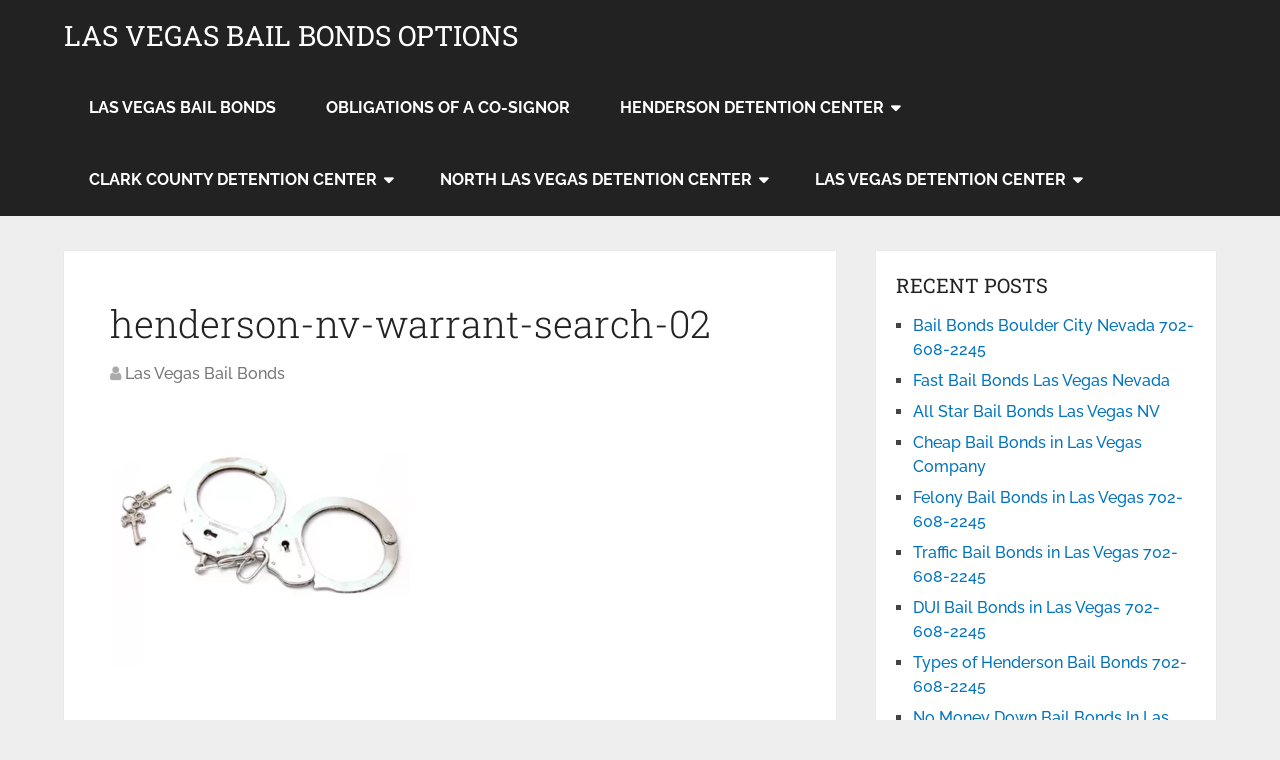

--- FILE ---
content_type: text/html; charset=UTF-8
request_url: https://lasvegasbailbondsoptions.com/henderson-bail-bonds/henderson-nv-warrant-search-02/
body_size: 21672
content:
<!DOCTYPE html>
<html class="no-js" lang="en">

<head itemscope itemtype="http://schema.org/WebSite"><meta charset="UTF-8"><script>if(navigator.userAgent.match(/MSIE|Internet Explorer/i)||navigator.userAgent.match(/Trident\/7\..*?rv:11/i)){var href=document.location.href;if(!href.match(/[?&]nowprocket/)){if(href.indexOf("?")==-1){if(href.indexOf("#")==-1){document.location.href=href+"?nowprocket=1"}else{document.location.href=href.replace("#","?nowprocket=1#")}}else{if(href.indexOf("#")==-1){document.location.href=href+"&nowprocket=1"}else{document.location.href=href.replace("#","&nowprocket=1#")}}}}</script><script>(()=>{class RocketLazyLoadScripts{constructor(){this.v="2.0.4",this.userEvents=["keydown","keyup","mousedown","mouseup","mousemove","mouseover","mouseout","touchmove","touchstart","touchend","touchcancel","wheel","click","dblclick","input"],this.attributeEvents=["onblur","onclick","oncontextmenu","ondblclick","onfocus","onmousedown","onmouseenter","onmouseleave","onmousemove","onmouseout","onmouseover","onmouseup","onmousewheel","onscroll","onsubmit"]}async t(){this.i(),this.o(),/iP(ad|hone)/.test(navigator.userAgent)&&this.h(),this.u(),this.l(this),this.m(),this.k(this),this.p(this),this._(),await Promise.all([this.R(),this.L()]),this.lastBreath=Date.now(),this.S(this),this.P(),this.D(),this.O(),this.M(),await this.C(this.delayedScripts.normal),await this.C(this.delayedScripts.defer),await this.C(this.delayedScripts.async),await this.T(),await this.F(),await this.j(),await this.A(),window.dispatchEvent(new Event("rocket-allScriptsLoaded")),this.everythingLoaded=!0,this.lastTouchEnd&&await new Promise(t=>setTimeout(t,500-Date.now()+this.lastTouchEnd)),this.I(),this.H(),this.U(),this.W()}i(){this.CSPIssue=sessionStorage.getItem("rocketCSPIssue"),document.addEventListener("securitypolicyviolation",t=>{this.CSPIssue||"script-src-elem"!==t.violatedDirective||"data"!==t.blockedURI||(this.CSPIssue=!0,sessionStorage.setItem("rocketCSPIssue",!0))},{isRocket:!0})}o(){window.addEventListener("pageshow",t=>{this.persisted=t.persisted,this.realWindowLoadedFired=!0},{isRocket:!0}),window.addEventListener("pagehide",()=>{this.onFirstUserAction=null},{isRocket:!0})}h(){let t;function e(e){t=e}window.addEventListener("touchstart",e,{isRocket:!0}),window.addEventListener("touchend",function i(o){o.changedTouches[0]&&t.changedTouches[0]&&Math.abs(o.changedTouches[0].pageX-t.changedTouches[0].pageX)<10&&Math.abs(o.changedTouches[0].pageY-t.changedTouches[0].pageY)<10&&o.timeStamp-t.timeStamp<200&&(window.removeEventListener("touchstart",e,{isRocket:!0}),window.removeEventListener("touchend",i,{isRocket:!0}),"INPUT"===o.target.tagName&&"text"===o.target.type||(o.target.dispatchEvent(new TouchEvent("touchend",{target:o.target,bubbles:!0})),o.target.dispatchEvent(new MouseEvent("mouseover",{target:o.target,bubbles:!0})),o.target.dispatchEvent(new PointerEvent("click",{target:o.target,bubbles:!0,cancelable:!0,detail:1,clientX:o.changedTouches[0].clientX,clientY:o.changedTouches[0].clientY})),event.preventDefault()))},{isRocket:!0})}q(t){this.userActionTriggered||("mousemove"!==t.type||this.firstMousemoveIgnored?"keyup"===t.type||"mouseover"===t.type||"mouseout"===t.type||(this.userActionTriggered=!0,this.onFirstUserAction&&this.onFirstUserAction()):this.firstMousemoveIgnored=!0),"click"===t.type&&t.preventDefault(),t.stopPropagation(),t.stopImmediatePropagation(),"touchstart"===this.lastEvent&&"touchend"===t.type&&(this.lastTouchEnd=Date.now()),"click"===t.type&&(this.lastTouchEnd=0),this.lastEvent=t.type,t.composedPath&&t.composedPath()[0].getRootNode()instanceof ShadowRoot&&(t.rocketTarget=t.composedPath()[0]),this.savedUserEvents.push(t)}u(){this.savedUserEvents=[],this.userEventHandler=this.q.bind(this),this.userEvents.forEach(t=>window.addEventListener(t,this.userEventHandler,{passive:!1,isRocket:!0})),document.addEventListener("visibilitychange",this.userEventHandler,{isRocket:!0})}U(){this.userEvents.forEach(t=>window.removeEventListener(t,this.userEventHandler,{passive:!1,isRocket:!0})),document.removeEventListener("visibilitychange",this.userEventHandler,{isRocket:!0}),this.savedUserEvents.forEach(t=>{(t.rocketTarget||t.target).dispatchEvent(new window[t.constructor.name](t.type,t))})}m(){const t="return false",e=Array.from(this.attributeEvents,t=>"data-rocket-"+t),i="["+this.attributeEvents.join("],[")+"]",o="[data-rocket-"+this.attributeEvents.join("],[data-rocket-")+"]",s=(e,i,o)=>{o&&o!==t&&(e.setAttribute("data-rocket-"+i,o),e["rocket"+i]=new Function("event",o),e.setAttribute(i,t))};new MutationObserver(t=>{for(const n of t)"attributes"===n.type&&(n.attributeName.startsWith("data-rocket-")||this.everythingLoaded?n.attributeName.startsWith("data-rocket-")&&this.everythingLoaded&&this.N(n.target,n.attributeName.substring(12)):s(n.target,n.attributeName,n.target.getAttribute(n.attributeName))),"childList"===n.type&&n.addedNodes.forEach(t=>{if(t.nodeType===Node.ELEMENT_NODE)if(this.everythingLoaded)for(const i of[t,...t.querySelectorAll(o)])for(const t of i.getAttributeNames())e.includes(t)&&this.N(i,t.substring(12));else for(const e of[t,...t.querySelectorAll(i)])for(const t of e.getAttributeNames())this.attributeEvents.includes(t)&&s(e,t,e.getAttribute(t))})}).observe(document,{subtree:!0,childList:!0,attributeFilter:[...this.attributeEvents,...e]})}I(){this.attributeEvents.forEach(t=>{document.querySelectorAll("[data-rocket-"+t+"]").forEach(e=>{this.N(e,t)})})}N(t,e){const i=t.getAttribute("data-rocket-"+e);i&&(t.setAttribute(e,i),t.removeAttribute("data-rocket-"+e))}k(t){Object.defineProperty(HTMLElement.prototype,"onclick",{get(){return this.rocketonclick||null},set(e){this.rocketonclick=e,this.setAttribute(t.everythingLoaded?"onclick":"data-rocket-onclick","this.rocketonclick(event)")}})}S(t){function e(e,i){let o=e[i];e[i]=null,Object.defineProperty(e,i,{get:()=>o,set(s){t.everythingLoaded?o=s:e["rocket"+i]=o=s}})}e(document,"onreadystatechange"),e(window,"onload"),e(window,"onpageshow");try{Object.defineProperty(document,"readyState",{get:()=>t.rocketReadyState,set(e){t.rocketReadyState=e},configurable:!0}),document.readyState="loading"}catch(t){console.log("WPRocket DJE readyState conflict, bypassing")}}l(t){this.originalAddEventListener=EventTarget.prototype.addEventListener,this.originalRemoveEventListener=EventTarget.prototype.removeEventListener,this.savedEventListeners=[],EventTarget.prototype.addEventListener=function(e,i,o){o&&o.isRocket||!t.B(e,this)&&!t.userEvents.includes(e)||t.B(e,this)&&!t.userActionTriggered||e.startsWith("rocket-")||t.everythingLoaded?t.originalAddEventListener.call(this,e,i,o):(t.savedEventListeners.push({target:this,remove:!1,type:e,func:i,options:o}),"mouseenter"!==e&&"mouseleave"!==e||t.originalAddEventListener.call(this,e,t.savedUserEvents.push,o))},EventTarget.prototype.removeEventListener=function(e,i,o){o&&o.isRocket||!t.B(e,this)&&!t.userEvents.includes(e)||t.B(e,this)&&!t.userActionTriggered||e.startsWith("rocket-")||t.everythingLoaded?t.originalRemoveEventListener.call(this,e,i,o):t.savedEventListeners.push({target:this,remove:!0,type:e,func:i,options:o})}}J(t,e){this.savedEventListeners=this.savedEventListeners.filter(i=>{let o=i.type,s=i.target||window;return e!==o||t!==s||(this.B(o,s)&&(i.type="rocket-"+o),this.$(i),!1)})}H(){EventTarget.prototype.addEventListener=this.originalAddEventListener,EventTarget.prototype.removeEventListener=this.originalRemoveEventListener,this.savedEventListeners.forEach(t=>this.$(t))}$(t){t.remove?this.originalRemoveEventListener.call(t.target,t.type,t.func,t.options):this.originalAddEventListener.call(t.target,t.type,t.func,t.options)}p(t){let e;function i(e){return t.everythingLoaded?e:e.split(" ").map(t=>"load"===t||t.startsWith("load.")?"rocket-jquery-load":t).join(" ")}function o(o){function s(e){const s=o.fn[e];o.fn[e]=o.fn.init.prototype[e]=function(){return this[0]===window&&t.userActionTriggered&&("string"==typeof arguments[0]||arguments[0]instanceof String?arguments[0]=i(arguments[0]):"object"==typeof arguments[0]&&Object.keys(arguments[0]).forEach(t=>{const e=arguments[0][t];delete arguments[0][t],arguments[0][i(t)]=e})),s.apply(this,arguments),this}}if(o&&o.fn&&!t.allJQueries.includes(o)){const e={DOMContentLoaded:[],"rocket-DOMContentLoaded":[]};for(const t in e)document.addEventListener(t,()=>{e[t].forEach(t=>t())},{isRocket:!0});o.fn.ready=o.fn.init.prototype.ready=function(i){function s(){parseInt(o.fn.jquery)>2?setTimeout(()=>i.bind(document)(o)):i.bind(document)(o)}return"function"==typeof i&&(t.realDomReadyFired?!t.userActionTriggered||t.fauxDomReadyFired?s():e["rocket-DOMContentLoaded"].push(s):e.DOMContentLoaded.push(s)),o([])},s("on"),s("one"),s("off"),t.allJQueries.push(o)}e=o}t.allJQueries=[],o(window.jQuery),Object.defineProperty(window,"jQuery",{get:()=>e,set(t){o(t)}})}P(){const t=new Map;document.write=document.writeln=function(e){const i=document.currentScript,o=document.createRange(),s=i.parentElement;let n=t.get(i);void 0===n&&(n=i.nextSibling,t.set(i,n));const c=document.createDocumentFragment();o.setStart(c,0),c.appendChild(o.createContextualFragment(e)),s.insertBefore(c,n)}}async R(){return new Promise(t=>{this.userActionTriggered?t():this.onFirstUserAction=t})}async L(){return new Promise(t=>{document.addEventListener("DOMContentLoaded",()=>{this.realDomReadyFired=!0,t()},{isRocket:!0})})}async j(){return this.realWindowLoadedFired?Promise.resolve():new Promise(t=>{window.addEventListener("load",t,{isRocket:!0})})}M(){this.pendingScripts=[];this.scriptsMutationObserver=new MutationObserver(t=>{for(const e of t)e.addedNodes.forEach(t=>{"SCRIPT"!==t.tagName||t.noModule||t.isWPRocket||this.pendingScripts.push({script:t,promise:new Promise(e=>{const i=()=>{const i=this.pendingScripts.findIndex(e=>e.script===t);i>=0&&this.pendingScripts.splice(i,1),e()};t.addEventListener("load",i,{isRocket:!0}),t.addEventListener("error",i,{isRocket:!0}),setTimeout(i,1e3)})})})}),this.scriptsMutationObserver.observe(document,{childList:!0,subtree:!0})}async F(){await this.X(),this.pendingScripts.length?(await this.pendingScripts[0].promise,await this.F()):this.scriptsMutationObserver.disconnect()}D(){this.delayedScripts={normal:[],async:[],defer:[]},document.querySelectorAll("script[type$=rocketlazyloadscript]").forEach(t=>{t.hasAttribute("data-rocket-src")?t.hasAttribute("async")&&!1!==t.async?this.delayedScripts.async.push(t):t.hasAttribute("defer")&&!1!==t.defer||"module"===t.getAttribute("data-rocket-type")?this.delayedScripts.defer.push(t):this.delayedScripts.normal.push(t):this.delayedScripts.normal.push(t)})}async _(){await this.L();let t=[];document.querySelectorAll("script[type$=rocketlazyloadscript][data-rocket-src]").forEach(e=>{let i=e.getAttribute("data-rocket-src");if(i&&!i.startsWith("data:")){i.startsWith("//")&&(i=location.protocol+i);try{const o=new URL(i).origin;o!==location.origin&&t.push({src:o,crossOrigin:e.crossOrigin||"module"===e.getAttribute("data-rocket-type")})}catch(t){}}}),t=[...new Map(t.map(t=>[JSON.stringify(t),t])).values()],this.Y(t,"preconnect")}async G(t){if(await this.K(),!0!==t.noModule||!("noModule"in HTMLScriptElement.prototype))return new Promise(e=>{let i;function o(){(i||t).setAttribute("data-rocket-status","executed"),e()}try{if(navigator.userAgent.includes("Firefox/")||""===navigator.vendor||this.CSPIssue)i=document.createElement("script"),[...t.attributes].forEach(t=>{let e=t.nodeName;"type"!==e&&("data-rocket-type"===e&&(e="type"),"data-rocket-src"===e&&(e="src"),i.setAttribute(e,t.nodeValue))}),t.text&&(i.text=t.text),t.nonce&&(i.nonce=t.nonce),i.hasAttribute("src")?(i.addEventListener("load",o,{isRocket:!0}),i.addEventListener("error",()=>{i.setAttribute("data-rocket-status","failed-network"),e()},{isRocket:!0}),setTimeout(()=>{i.isConnected||e()},1)):(i.text=t.text,o()),i.isWPRocket=!0,t.parentNode.replaceChild(i,t);else{const i=t.getAttribute("data-rocket-type"),s=t.getAttribute("data-rocket-src");i?(t.type=i,t.removeAttribute("data-rocket-type")):t.removeAttribute("type"),t.addEventListener("load",o,{isRocket:!0}),t.addEventListener("error",i=>{this.CSPIssue&&i.target.src.startsWith("data:")?(console.log("WPRocket: CSP fallback activated"),t.removeAttribute("src"),this.G(t).then(e)):(t.setAttribute("data-rocket-status","failed-network"),e())},{isRocket:!0}),s?(t.fetchPriority="high",t.removeAttribute("data-rocket-src"),t.src=s):t.src="data:text/javascript;base64,"+window.btoa(unescape(encodeURIComponent(t.text)))}}catch(i){t.setAttribute("data-rocket-status","failed-transform"),e()}});t.setAttribute("data-rocket-status","skipped")}async C(t){const e=t.shift();return e?(e.isConnected&&await this.G(e),this.C(t)):Promise.resolve()}O(){this.Y([...this.delayedScripts.normal,...this.delayedScripts.defer,...this.delayedScripts.async],"preload")}Y(t,e){this.trash=this.trash||[];let i=!0;var o=document.createDocumentFragment();t.forEach(t=>{const s=t.getAttribute&&t.getAttribute("data-rocket-src")||t.src;if(s&&!s.startsWith("data:")){const n=document.createElement("link");n.href=s,n.rel=e,"preconnect"!==e&&(n.as="script",n.fetchPriority=i?"high":"low"),t.getAttribute&&"module"===t.getAttribute("data-rocket-type")&&(n.crossOrigin=!0),t.crossOrigin&&(n.crossOrigin=t.crossOrigin),t.integrity&&(n.integrity=t.integrity),t.nonce&&(n.nonce=t.nonce),o.appendChild(n),this.trash.push(n),i=!1}}),document.head.appendChild(o)}W(){this.trash.forEach(t=>t.remove())}async T(){try{document.readyState="interactive"}catch(t){}this.fauxDomReadyFired=!0;try{await this.K(),this.J(document,"readystatechange"),document.dispatchEvent(new Event("rocket-readystatechange")),await this.K(),document.rocketonreadystatechange&&document.rocketonreadystatechange(),await this.K(),this.J(document,"DOMContentLoaded"),document.dispatchEvent(new Event("rocket-DOMContentLoaded")),await this.K(),this.J(window,"DOMContentLoaded"),window.dispatchEvent(new Event("rocket-DOMContentLoaded"))}catch(t){console.error(t)}}async A(){try{document.readyState="complete"}catch(t){}try{await this.K(),this.J(document,"readystatechange"),document.dispatchEvent(new Event("rocket-readystatechange")),await this.K(),document.rocketonreadystatechange&&document.rocketonreadystatechange(),await this.K(),this.J(window,"load"),window.dispatchEvent(new Event("rocket-load")),await this.K(),window.rocketonload&&window.rocketonload(),await this.K(),this.allJQueries.forEach(t=>t(window).trigger("rocket-jquery-load")),await this.K(),this.J(window,"pageshow");const t=new Event("rocket-pageshow");t.persisted=this.persisted,window.dispatchEvent(t),await this.K(),window.rocketonpageshow&&window.rocketonpageshow({persisted:this.persisted})}catch(t){console.error(t)}}async K(){Date.now()-this.lastBreath>45&&(await this.X(),this.lastBreath=Date.now())}async X(){return document.hidden?new Promise(t=>setTimeout(t)):new Promise(t=>requestAnimationFrame(t))}B(t,e){return e===document&&"readystatechange"===t||(e===document&&"DOMContentLoaded"===t||(e===window&&"DOMContentLoaded"===t||(e===window&&"load"===t||e===window&&"pageshow"===t)))}static run(){(new RocketLazyLoadScripts).t()}}RocketLazyLoadScripts.run()})();</script>
	
	<!-- Always force latest IE rendering engine (even in intranet) & Chrome Frame -->
	<!--[if IE ]>
	<meta http-equiv="X-UA-Compatible" content="IE=edge,chrome=1">
	<![endif]-->
	<link rel="profile" href="https://gmpg.org/xfn/11" />
	
		
		
		
					<meta name="viewport" content="width=device-width, initial-scale=1">
			<meta name="apple-mobile-web-app-capable" content="yes">
			<meta name="apple-mobile-web-app-status-bar-style" content="black">
		
									<link rel="prefetch" href="https://lasvegasbailbondsoptions.com">
				<link rel="prerender" href="https://lasvegasbailbondsoptions.com">
					
		<meta itemprop="name" content="Las Vegas Bail Bonds Options" />

												<meta itemprop="creator accountablePerson" content="Las Vegas Bail Bonds" />
								<link rel="pingback" href="https://lasvegasbailbondsoptions.com/xmlrpc.php" />
	<meta name='robots' content='index, follow, max-image-preview:large, max-snippet:-1, max-video-preview:-1' />
<script type="rocketlazyloadscript" data-rocket-type="text/javascript">document.documentElement.className = document.documentElement.className.replace( /\bno-js\b/,'js' );</script>
	<!-- This site is optimized with the Yoast SEO plugin v26.8 - https://yoast.com/product/yoast-seo-wordpress/ -->
	<title>henderson-nv-warrant-search-02 - Las Vegas Bail Bonds Options</title>
<link data-rocket-preload as="style" href="https://fonts.googleapis.com/css?family=Roboto%20Slab%3Anormal%7CRaleway%3A500%7CRaleway%3A700%7CRoboto%20Slab%3A300&#038;subset=latin&#038;display=swap" rel="preload">
<style type="text/css">@font-face {font-family:Roboto Slab;font-style:normal;font-weight:400;src:url(/cf-fonts/s/roboto-slab/5.0.18/vietnamese/400/normal.woff2);unicode-range:U+0102-0103,U+0110-0111,U+0128-0129,U+0168-0169,U+01A0-01A1,U+01AF-01B0,U+0300-0301,U+0303-0304,U+0308-0309,U+0323,U+0329,U+1EA0-1EF9,U+20AB;font-display:swap;}@font-face {font-family:Roboto Slab;font-style:normal;font-weight:400;src:url(/cf-fonts/s/roboto-slab/5.0.18/greek/400/normal.woff2);unicode-range:U+0370-03FF;font-display:swap;}@font-face {font-family:Roboto Slab;font-style:normal;font-weight:400;src:url(/cf-fonts/s/roboto-slab/5.0.18/greek-ext/400/normal.woff2);unicode-range:U+1F00-1FFF;font-display:swap;}@font-face {font-family:Roboto Slab;font-style:normal;font-weight:400;src:url(/cf-fonts/s/roboto-slab/5.0.18/cyrillic/400/normal.woff2);unicode-range:U+0301,U+0400-045F,U+0490-0491,U+04B0-04B1,U+2116;font-display:swap;}@font-face {font-family:Roboto Slab;font-style:normal;font-weight:400;src:url(/cf-fonts/s/roboto-slab/5.0.18/cyrillic-ext/400/normal.woff2);unicode-range:U+0460-052F,U+1C80-1C88,U+20B4,U+2DE0-2DFF,U+A640-A69F,U+FE2E-FE2F;font-display:swap;}@font-face {font-family:Roboto Slab;font-style:normal;font-weight:400;src:url(/cf-fonts/s/roboto-slab/5.0.18/latin/400/normal.woff2);unicode-range:U+0000-00FF,U+0131,U+0152-0153,U+02BB-02BC,U+02C6,U+02DA,U+02DC,U+0304,U+0308,U+0329,U+2000-206F,U+2074,U+20AC,U+2122,U+2191,U+2193,U+2212,U+2215,U+FEFF,U+FFFD;font-display:swap;}@font-face {font-family:Roboto Slab;font-style:normal;font-weight:400;src:url(/cf-fonts/s/roboto-slab/5.0.18/latin-ext/400/normal.woff2);unicode-range:U+0100-02AF,U+0304,U+0308,U+0329,U+1E00-1E9F,U+1EF2-1EFF,U+2020,U+20A0-20AB,U+20AD-20CF,U+2113,U+2C60-2C7F,U+A720-A7FF;font-display:swap;}@font-face {font-family:Raleway;font-style:normal;font-weight:500;src:url(/cf-fonts/s/raleway/5.0.16/cyrillic/500/normal.woff2);unicode-range:U+0301,U+0400-045F,U+0490-0491,U+04B0-04B1,U+2116;font-display:swap;}@font-face {font-family:Raleway;font-style:normal;font-weight:500;src:url(/cf-fonts/s/raleway/5.0.16/vietnamese/500/normal.woff2);unicode-range:U+0102-0103,U+0110-0111,U+0128-0129,U+0168-0169,U+01A0-01A1,U+01AF-01B0,U+0300-0301,U+0303-0304,U+0308-0309,U+0323,U+0329,U+1EA0-1EF9,U+20AB;font-display:swap;}@font-face {font-family:Raleway;font-style:normal;font-weight:500;src:url(/cf-fonts/s/raleway/5.0.16/cyrillic-ext/500/normal.woff2);unicode-range:U+0460-052F,U+1C80-1C88,U+20B4,U+2DE0-2DFF,U+A640-A69F,U+FE2E-FE2F;font-display:swap;}@font-face {font-family:Raleway;font-style:normal;font-weight:500;src:url(/cf-fonts/s/raleway/5.0.16/latin/500/normal.woff2);unicode-range:U+0000-00FF,U+0131,U+0152-0153,U+02BB-02BC,U+02C6,U+02DA,U+02DC,U+0304,U+0308,U+0329,U+2000-206F,U+2074,U+20AC,U+2122,U+2191,U+2193,U+2212,U+2215,U+FEFF,U+FFFD;font-display:swap;}@font-face {font-family:Raleway;font-style:normal;font-weight:500;src:url(/cf-fonts/s/raleway/5.0.16/latin-ext/500/normal.woff2);unicode-range:U+0100-02AF,U+0304,U+0308,U+0329,U+1E00-1E9F,U+1EF2-1EFF,U+2020,U+20A0-20AB,U+20AD-20CF,U+2113,U+2C60-2C7F,U+A720-A7FF;font-display:swap;}@font-face {font-family:Raleway;font-style:normal;font-weight:700;src:url(/cf-fonts/s/raleway/5.0.16/cyrillic-ext/700/normal.woff2);unicode-range:U+0460-052F,U+1C80-1C88,U+20B4,U+2DE0-2DFF,U+A640-A69F,U+FE2E-FE2F;font-display:swap;}@font-face {font-family:Raleway;font-style:normal;font-weight:700;src:url(/cf-fonts/s/raleway/5.0.16/latin-ext/700/normal.woff2);unicode-range:U+0100-02AF,U+0304,U+0308,U+0329,U+1E00-1E9F,U+1EF2-1EFF,U+2020,U+20A0-20AB,U+20AD-20CF,U+2113,U+2C60-2C7F,U+A720-A7FF;font-display:swap;}@font-face {font-family:Raleway;font-style:normal;font-weight:700;src:url(/cf-fonts/s/raleway/5.0.16/vietnamese/700/normal.woff2);unicode-range:U+0102-0103,U+0110-0111,U+0128-0129,U+0168-0169,U+01A0-01A1,U+01AF-01B0,U+0300-0301,U+0303-0304,U+0308-0309,U+0323,U+0329,U+1EA0-1EF9,U+20AB;font-display:swap;}@font-face {font-family:Raleway;font-style:normal;font-weight:700;src:url(/cf-fonts/s/raleway/5.0.16/cyrillic/700/normal.woff2);unicode-range:U+0301,U+0400-045F,U+0490-0491,U+04B0-04B1,U+2116;font-display:swap;}@font-face {font-family:Raleway;font-style:normal;font-weight:700;src:url(/cf-fonts/s/raleway/5.0.16/latin/700/normal.woff2);unicode-range:U+0000-00FF,U+0131,U+0152-0153,U+02BB-02BC,U+02C6,U+02DA,U+02DC,U+0304,U+0308,U+0329,U+2000-206F,U+2074,U+20AC,U+2122,U+2191,U+2193,U+2212,U+2215,U+FEFF,U+FFFD;font-display:swap;}@font-face {font-family:Roboto Slab;font-style:normal;font-weight:300;src:url(/cf-fonts/s/roboto-slab/5.0.18/greek-ext/300/normal.woff2);unicode-range:U+1F00-1FFF;font-display:swap;}@font-face {font-family:Roboto Slab;font-style:normal;font-weight:300;src:url(/cf-fonts/s/roboto-slab/5.0.18/cyrillic/300/normal.woff2);unicode-range:U+0301,U+0400-045F,U+0490-0491,U+04B0-04B1,U+2116;font-display:swap;}@font-face {font-family:Roboto Slab;font-style:normal;font-weight:300;src:url(/cf-fonts/s/roboto-slab/5.0.18/greek/300/normal.woff2);unicode-range:U+0370-03FF;font-display:swap;}@font-face {font-family:Roboto Slab;font-style:normal;font-weight:300;src:url(/cf-fonts/s/roboto-slab/5.0.18/vietnamese/300/normal.woff2);unicode-range:U+0102-0103,U+0110-0111,U+0128-0129,U+0168-0169,U+01A0-01A1,U+01AF-01B0,U+0300-0301,U+0303-0304,U+0308-0309,U+0323,U+0329,U+1EA0-1EF9,U+20AB;font-display:swap;}@font-face {font-family:Roboto Slab;font-style:normal;font-weight:300;src:url(/cf-fonts/s/roboto-slab/5.0.18/cyrillic-ext/300/normal.woff2);unicode-range:U+0460-052F,U+1C80-1C88,U+20B4,U+2DE0-2DFF,U+A640-A69F,U+FE2E-FE2F;font-display:swap;}@font-face {font-family:Roboto Slab;font-style:normal;font-weight:300;src:url(/cf-fonts/s/roboto-slab/5.0.18/latin-ext/300/normal.woff2);unicode-range:U+0100-02AF,U+0304,U+0308,U+0329,U+1E00-1E9F,U+1EF2-1EFF,U+2020,U+20A0-20AB,U+20AD-20CF,U+2113,U+2C60-2C7F,U+A720-A7FF;font-display:swap;}@font-face {font-family:Roboto Slab;font-style:normal;font-weight:300;src:url(/cf-fonts/s/roboto-slab/5.0.18/latin/300/normal.woff2);unicode-range:U+0000-00FF,U+0131,U+0152-0153,U+02BB-02BC,U+02C6,U+02DA,U+02DC,U+0304,U+0308,U+0329,U+2000-206F,U+2074,U+20AC,U+2122,U+2191,U+2193,U+2212,U+2215,U+FEFF,U+FFFD;font-display:swap;}</style>
<style id="wpr-usedcss">img.emoji{display:inline!important;border:none!important;box-shadow:none!important;height:1em!important;width:1em!important;margin:0 .07em!important;vertical-align:-.1em!important;background:0 0!important;padding:0!important}:where(.wp-block-button__link){border-radius:9999px;box-shadow:none;padding:calc(.667em + 2px) calc(1.333em + 2px);text-decoration:none}:root :where(.wp-block-button .wp-block-button__link.is-style-outline),:root :where(.wp-block-button.is-style-outline>.wp-block-button__link){border:2px solid;padding:.667em 1.333em}:root :where(.wp-block-button .wp-block-button__link.is-style-outline:not(.has-text-color)),:root :where(.wp-block-button.is-style-outline>.wp-block-button__link:not(.has-text-color)){color:currentColor}:root :where(.wp-block-button .wp-block-button__link.is-style-outline:not(.has-background)),:root :where(.wp-block-button.is-style-outline>.wp-block-button__link:not(.has-background)){background-color:initial;background-image:none}:where(.wp-block-calendar table:not(.has-background) th){background:#ddd}:where(.wp-block-columns){margin-bottom:1.75em}:where(.wp-block-columns.has-background){padding:1.25em 2.375em}:where(.wp-block-post-comments input[type=submit]){border:none}:where(.wp-block-cover-image:not(.has-text-color)),:where(.wp-block-cover:not(.has-text-color)){color:#fff}:where(.wp-block-cover-image.is-light:not(.has-text-color)),:where(.wp-block-cover.is-light:not(.has-text-color)){color:#000}:root :where(.wp-block-cover h1:not(.has-text-color)),:root :where(.wp-block-cover h2:not(.has-text-color)),:root :where(.wp-block-cover h3:not(.has-text-color)),:root :where(.wp-block-cover h4:not(.has-text-color)),:root :where(.wp-block-cover h5:not(.has-text-color)),:root :where(.wp-block-cover h6:not(.has-text-color)),:root :where(.wp-block-cover p:not(.has-text-color)){color:inherit}:where(.wp-block-file){margin-bottom:1.5em}:where(.wp-block-file__button){border-radius:2em;display:inline-block;padding:.5em 1em}:where(.wp-block-file__button):is(a):active,:where(.wp-block-file__button):is(a):focus,:where(.wp-block-file__button):is(a):hover,:where(.wp-block-file__button):is(a):visited{box-shadow:none;color:#fff;opacity:.85;text-decoration:none}:where(.wp-block-group.wp-block-group-is-layout-constrained){position:relative}:root :where(.wp-block-image.is-style-rounded img,.wp-block-image .is-style-rounded img){border-radius:9999px}:where(.wp-block-latest-comments:not([style*=line-height] .wp-block-latest-comments__comment)){line-height:1.1}:where(.wp-block-latest-comments:not([style*=line-height] .wp-block-latest-comments__comment-excerpt p)){line-height:1.8}:root :where(.wp-block-latest-posts.is-grid){padding:0}:root :where(.wp-block-latest-posts.wp-block-latest-posts__list){padding-left:0}ul{box-sizing:border-box}:root :where(ul.has-background,ol.has-background){padding:1.25em 2.375em}:where(.wp-block-navigation.has-background .wp-block-navigation-item a:not(.wp-element-button)),:where(.wp-block-navigation.has-background .wp-block-navigation-submenu a:not(.wp-element-button)){padding:.5em 1em}:where(.wp-block-navigation .wp-block-navigation__submenu-container .wp-block-navigation-item a:not(.wp-element-button)),:where(.wp-block-navigation .wp-block-navigation__submenu-container .wp-block-navigation-submenu a:not(.wp-element-button)),:where(.wp-block-navigation .wp-block-navigation__submenu-container .wp-block-navigation-submenu button.wp-block-navigation-item__content),:where(.wp-block-navigation .wp-block-navigation__submenu-container .wp-block-pages-list__item button.wp-block-navigation-item__content){padding:.5em 1em}:root :where(p.has-background){padding:1.25em 2.375em}:where(p.has-text-color:not(.has-link-color)) a{color:inherit}:where(.wp-block-post-comments-form) input:not([type=submit]),:where(.wp-block-post-comments-form) textarea{border:1px solid #949494;font-family:inherit;font-size:1em}:where(.wp-block-post-comments-form) input:where(:not([type=submit]):not([type=checkbox])),:where(.wp-block-post-comments-form) textarea{padding:calc(.667em + 2px)}:where(.wp-block-post-excerpt){margin-bottom:var(--wp--style--block-gap);margin-top:var(--wp--style--block-gap)}:where(.wp-block-preformatted.has-background){padding:1.25em 2.375em}:where(.wp-block-search__button){border:1px solid #ccc;padding:6px 10px}:where(.wp-block-search__input){font-family:inherit;font-size:inherit;font-style:inherit;font-weight:inherit;letter-spacing:inherit;line-height:inherit;text-transform:inherit}:where(.wp-block-search__button-inside .wp-block-search__inside-wrapper){border:1px solid #949494;box-sizing:border-box;padding:4px}:where(.wp-block-search__button-inside .wp-block-search__inside-wrapper) .wp-block-search__input{border:none;border-radius:0;padding:0 4px}:where(.wp-block-search__button-inside .wp-block-search__inside-wrapper) .wp-block-search__input:focus{outline:0}:where(.wp-block-search__button-inside .wp-block-search__inside-wrapper) :where(.wp-block-search__button){padding:4px 8px}:root :where(.wp-block-separator.is-style-dots){height:auto;line-height:1;text-align:center}:root :where(.wp-block-separator.is-style-dots):before{color:currentColor;content:"···";font-family:serif;font-size:1.5em;letter-spacing:2em;padding-left:2em}:root :where(.wp-block-site-logo.is-style-rounded){border-radius:9999px}:root :where(.wp-block-site-title a){color:inherit}:where(.wp-block-social-links:not(.is-style-logos-only)) .wp-social-link{background-color:#f0f0f0;color:#444}:where(.wp-block-social-links:not(.is-style-logos-only)) .wp-social-link-amazon{background-color:#f90;color:#fff}:where(.wp-block-social-links:not(.is-style-logos-only)) .wp-social-link-bandcamp{background-color:#1ea0c3;color:#fff}:where(.wp-block-social-links:not(.is-style-logos-only)) .wp-social-link-behance{background-color:#0757fe;color:#fff}:where(.wp-block-social-links:not(.is-style-logos-only)) .wp-social-link-bluesky{background-color:#0a7aff;color:#fff}:where(.wp-block-social-links:not(.is-style-logos-only)) .wp-social-link-codepen{background-color:#1e1f26;color:#fff}:where(.wp-block-social-links:not(.is-style-logos-only)) .wp-social-link-deviantart{background-color:#02e49b;color:#fff}:where(.wp-block-social-links:not(.is-style-logos-only)) .wp-social-link-dribbble{background-color:#e94c89;color:#fff}:where(.wp-block-social-links:not(.is-style-logos-only)) .wp-social-link-dropbox{background-color:#4280ff;color:#fff}:where(.wp-block-social-links:not(.is-style-logos-only)) .wp-social-link-etsy{background-color:#f45800;color:#fff}:where(.wp-block-social-links:not(.is-style-logos-only)) .wp-social-link-facebook{background-color:#1778f2;color:#fff}:where(.wp-block-social-links:not(.is-style-logos-only)) .wp-social-link-fivehundredpx{background-color:#000;color:#fff}:where(.wp-block-social-links:not(.is-style-logos-only)) .wp-social-link-flickr{background-color:#0461dd;color:#fff}:where(.wp-block-social-links:not(.is-style-logos-only)) .wp-social-link-foursquare{background-color:#e65678;color:#fff}:where(.wp-block-social-links:not(.is-style-logos-only)) .wp-social-link-github{background-color:#24292d;color:#fff}:where(.wp-block-social-links:not(.is-style-logos-only)) .wp-social-link-goodreads{background-color:#eceadd;color:#382110}:where(.wp-block-social-links:not(.is-style-logos-only)) .wp-social-link-google{background-color:#ea4434;color:#fff}:where(.wp-block-social-links:not(.is-style-logos-only)) .wp-social-link-gravatar{background-color:#1d4fc4;color:#fff}:where(.wp-block-social-links:not(.is-style-logos-only)) .wp-social-link-instagram{background-color:#f00075;color:#fff}:where(.wp-block-social-links:not(.is-style-logos-only)) .wp-social-link-lastfm{background-color:#e21b24;color:#fff}:where(.wp-block-social-links:not(.is-style-logos-only)) .wp-social-link-linkedin{background-color:#0d66c2;color:#fff}:where(.wp-block-social-links:not(.is-style-logos-only)) .wp-social-link-mastodon{background-color:#3288d4;color:#fff}:where(.wp-block-social-links:not(.is-style-logos-only)) .wp-social-link-medium{background-color:#000;color:#fff}:where(.wp-block-social-links:not(.is-style-logos-only)) .wp-social-link-meetup{background-color:#f6405f;color:#fff}:where(.wp-block-social-links:not(.is-style-logos-only)) .wp-social-link-patreon{background-color:#000;color:#fff}:where(.wp-block-social-links:not(.is-style-logos-only)) .wp-social-link-pinterest{background-color:#e60122;color:#fff}:where(.wp-block-social-links:not(.is-style-logos-only)) .wp-social-link-pocket{background-color:#ef4155;color:#fff}:where(.wp-block-social-links:not(.is-style-logos-only)) .wp-social-link-reddit{background-color:#ff4500;color:#fff}:where(.wp-block-social-links:not(.is-style-logos-only)) .wp-social-link-skype{background-color:#0478d7;color:#fff}:where(.wp-block-social-links:not(.is-style-logos-only)) .wp-social-link-snapchat{background-color:#fefc00;color:#fff;stroke:#000}:where(.wp-block-social-links:not(.is-style-logos-only)) .wp-social-link-soundcloud{background-color:#ff5600;color:#fff}:where(.wp-block-social-links:not(.is-style-logos-only)) .wp-social-link-spotify{background-color:#1bd760;color:#fff}:where(.wp-block-social-links:not(.is-style-logos-only)) .wp-social-link-telegram{background-color:#2aabee;color:#fff}:where(.wp-block-social-links:not(.is-style-logos-only)) .wp-social-link-threads{background-color:#000;color:#fff}:where(.wp-block-social-links:not(.is-style-logos-only)) .wp-social-link-tiktok{background-color:#000;color:#fff}:where(.wp-block-social-links:not(.is-style-logos-only)) .wp-social-link-tumblr{background-color:#011835;color:#fff}:where(.wp-block-social-links:not(.is-style-logos-only)) .wp-social-link-twitch{background-color:#6440a4;color:#fff}:where(.wp-block-social-links:not(.is-style-logos-only)) .wp-social-link-twitter{background-color:#1da1f2;color:#fff}:where(.wp-block-social-links:not(.is-style-logos-only)) .wp-social-link-vimeo{background-color:#1eb7ea;color:#fff}:where(.wp-block-social-links:not(.is-style-logos-only)) .wp-social-link-vk{background-color:#4680c2;color:#fff}:where(.wp-block-social-links:not(.is-style-logos-only)) .wp-social-link-wordpress{background-color:#3499cd;color:#fff}:where(.wp-block-social-links:not(.is-style-logos-only)) .wp-social-link-whatsapp{background-color:#25d366;color:#fff}:where(.wp-block-social-links:not(.is-style-logos-only)) .wp-social-link-x{background-color:#000;color:#fff}:where(.wp-block-social-links:not(.is-style-logos-only)) .wp-social-link-yelp{background-color:#d32422;color:#fff}:where(.wp-block-social-links:not(.is-style-logos-only)) .wp-social-link-youtube{background-color:red;color:#fff}:where(.wp-block-social-links.is-style-logos-only) .wp-social-link{background:0 0}:where(.wp-block-social-links.is-style-logos-only) .wp-social-link svg{height:1.25em;width:1.25em}:where(.wp-block-social-links.is-style-logos-only) .wp-social-link-amazon{color:#f90}:where(.wp-block-social-links.is-style-logos-only) .wp-social-link-bandcamp{color:#1ea0c3}:where(.wp-block-social-links.is-style-logos-only) .wp-social-link-behance{color:#0757fe}:where(.wp-block-social-links.is-style-logos-only) .wp-social-link-bluesky{color:#0a7aff}:where(.wp-block-social-links.is-style-logos-only) .wp-social-link-codepen{color:#1e1f26}:where(.wp-block-social-links.is-style-logos-only) .wp-social-link-deviantart{color:#02e49b}:where(.wp-block-social-links.is-style-logos-only) .wp-social-link-dribbble{color:#e94c89}:where(.wp-block-social-links.is-style-logos-only) .wp-social-link-dropbox{color:#4280ff}:where(.wp-block-social-links.is-style-logos-only) .wp-social-link-etsy{color:#f45800}:where(.wp-block-social-links.is-style-logos-only) .wp-social-link-facebook{color:#1778f2}:where(.wp-block-social-links.is-style-logos-only) .wp-social-link-fivehundredpx{color:#000}:where(.wp-block-social-links.is-style-logos-only) .wp-social-link-flickr{color:#0461dd}:where(.wp-block-social-links.is-style-logos-only) .wp-social-link-foursquare{color:#e65678}:where(.wp-block-social-links.is-style-logos-only) .wp-social-link-github{color:#24292d}:where(.wp-block-social-links.is-style-logos-only) .wp-social-link-goodreads{color:#382110}:where(.wp-block-social-links.is-style-logos-only) .wp-social-link-google{color:#ea4434}:where(.wp-block-social-links.is-style-logos-only) .wp-social-link-gravatar{color:#1d4fc4}:where(.wp-block-social-links.is-style-logos-only) .wp-social-link-instagram{color:#f00075}:where(.wp-block-social-links.is-style-logos-only) .wp-social-link-lastfm{color:#e21b24}:where(.wp-block-social-links.is-style-logos-only) .wp-social-link-linkedin{color:#0d66c2}:where(.wp-block-social-links.is-style-logos-only) .wp-social-link-mastodon{color:#3288d4}:where(.wp-block-social-links.is-style-logos-only) .wp-social-link-medium{color:#000}:where(.wp-block-social-links.is-style-logos-only) .wp-social-link-meetup{color:#f6405f}:where(.wp-block-social-links.is-style-logos-only) .wp-social-link-patreon{color:#000}:where(.wp-block-social-links.is-style-logos-only) .wp-social-link-pinterest{color:#e60122}:where(.wp-block-social-links.is-style-logos-only) .wp-social-link-pocket{color:#ef4155}:where(.wp-block-social-links.is-style-logos-only) .wp-social-link-reddit{color:#ff4500}:where(.wp-block-social-links.is-style-logos-only) .wp-social-link-skype{color:#0478d7}:where(.wp-block-social-links.is-style-logos-only) .wp-social-link-snapchat{color:#fff;stroke:#000}:where(.wp-block-social-links.is-style-logos-only) .wp-social-link-soundcloud{color:#ff5600}:where(.wp-block-social-links.is-style-logos-only) .wp-social-link-spotify{color:#1bd760}:where(.wp-block-social-links.is-style-logos-only) .wp-social-link-telegram{color:#2aabee}:where(.wp-block-social-links.is-style-logos-only) .wp-social-link-threads{color:#000}:where(.wp-block-social-links.is-style-logos-only) .wp-social-link-tiktok{color:#000}:where(.wp-block-social-links.is-style-logos-only) .wp-social-link-tumblr{color:#011835}:where(.wp-block-social-links.is-style-logos-only) .wp-social-link-twitch{color:#6440a4}:where(.wp-block-social-links.is-style-logos-only) .wp-social-link-twitter{color:#1da1f2}:where(.wp-block-social-links.is-style-logos-only) .wp-social-link-vimeo{color:#1eb7ea}:where(.wp-block-social-links.is-style-logos-only) .wp-social-link-vk{color:#4680c2}:where(.wp-block-social-links.is-style-logos-only) .wp-social-link-whatsapp{color:#25d366}:where(.wp-block-social-links.is-style-logos-only) .wp-social-link-wordpress{color:#3499cd}:where(.wp-block-social-links.is-style-logos-only) .wp-social-link-x{color:#000}:where(.wp-block-social-links.is-style-logos-only) .wp-social-link-yelp{color:#d32422}:where(.wp-block-social-links.is-style-logos-only) .wp-social-link-youtube{color:red}:root :where(.wp-block-social-links .wp-social-link a){padding:.25em}:root :where(.wp-block-social-links.is-style-logos-only .wp-social-link a){padding:0}:root :where(.wp-block-social-links.is-style-pill-shape .wp-social-link a){padding-left:.66667em;padding-right:.66667em}:root :where(.wp-block-tag-cloud.is-style-outline){display:flex;flex-wrap:wrap;gap:1ch}:root :where(.wp-block-tag-cloud.is-style-outline a){border:1px solid;font-size:unset!important;margin-right:0;padding:1ch 2ch;text-decoration:none!important}:where(.wp-block-term-description){margin-bottom:var(--wp--style--block-gap);margin-top:var(--wp--style--block-gap)}:where(pre.wp-block-verse){font-family:inherit}.entry-content{counter-reset:footnotes}:root{--wp--preset--font-size--normal:16px;--wp--preset--font-size--huge:42px}html :where(.has-border-color){border-style:solid}html :where([style*=border-top-color]){border-top-style:solid}html :where([style*=border-right-color]){border-right-style:solid}html :where([style*=border-bottom-color]){border-bottom-style:solid}html :where([style*=border-left-color]){border-left-style:solid}html :where([style*=border-width]){border-style:solid}html :where([style*=border-top-width]){border-top-style:solid}html :where([style*=border-right-width]){border-right-style:solid}html :where([style*=border-bottom-width]){border-bottom-style:solid}html :where([style*=border-left-width]){border-left-style:solid}html :where(img[class*=wp-image-]){height:auto;max-width:100%}:where(figure){margin:0 0 1em}html :where(.is-position-sticky){--wp-admin--admin-bar--position-offset:var(--wp-admin--admin-bar--height,0px)}@media screen and (max-width:600px){html :where(.is-position-sticky){--wp-admin--admin-bar--position-offset:0px}}:root :where(.wp-block-image figcaption){color:#555;font-size:13px;text-align:center}:where(.wp-block-group.has-background){padding:1.25em 2.375em}:root :where(.wp-block-template-part.has-background){margin-bottom:0;margin-top:0;padding:1.25em 2.375em}:root{--wp--preset--aspect-ratio--square:1;--wp--preset--aspect-ratio--4-3:4/3;--wp--preset--aspect-ratio--3-4:3/4;--wp--preset--aspect-ratio--3-2:3/2;--wp--preset--aspect-ratio--2-3:2/3;--wp--preset--aspect-ratio--16-9:16/9;--wp--preset--aspect-ratio--9-16:9/16;--wp--preset--color--black:#000000;--wp--preset--color--cyan-bluish-gray:#abb8c3;--wp--preset--color--white:#ffffff;--wp--preset--color--pale-pink:#f78da7;--wp--preset--color--vivid-red:#cf2e2e;--wp--preset--color--luminous-vivid-orange:#ff6900;--wp--preset--color--luminous-vivid-amber:#fcb900;--wp--preset--color--light-green-cyan:#7bdcb5;--wp--preset--color--vivid-green-cyan:#00d084;--wp--preset--color--pale-cyan-blue:#8ed1fc;--wp--preset--color--vivid-cyan-blue:#0693e3;--wp--preset--color--vivid-purple:#9b51e0;--wp--preset--gradient--vivid-cyan-blue-to-vivid-purple:linear-gradient(135deg,rgba(6, 147, 227, 1) 0%,rgb(155, 81, 224) 100%);--wp--preset--gradient--light-green-cyan-to-vivid-green-cyan:linear-gradient(135deg,rgb(122, 220, 180) 0%,rgb(0, 208, 130) 100%);--wp--preset--gradient--luminous-vivid-amber-to-luminous-vivid-orange:linear-gradient(135deg,rgba(252, 185, 0, 1) 0%,rgba(255, 105, 0, 1) 100%);--wp--preset--gradient--luminous-vivid-orange-to-vivid-red:linear-gradient(135deg,rgba(255, 105, 0, 1) 0%,rgb(207, 46, 46) 100%);--wp--preset--gradient--very-light-gray-to-cyan-bluish-gray:linear-gradient(135deg,rgb(238, 238, 238) 0%,rgb(169, 184, 195) 100%);--wp--preset--gradient--cool-to-warm-spectrum:linear-gradient(135deg,rgb(74, 234, 220) 0%,rgb(151, 120, 209) 20%,rgb(207, 42, 186) 40%,rgb(238, 44, 130) 60%,rgb(251, 105, 98) 80%,rgb(254, 248, 76) 100%);--wp--preset--gradient--blush-light-purple:linear-gradient(135deg,rgb(255, 206, 236) 0%,rgb(152, 150, 240) 100%);--wp--preset--gradient--blush-bordeaux:linear-gradient(135deg,rgb(254, 205, 165) 0%,rgb(254, 45, 45) 50%,rgb(107, 0, 62) 100%);--wp--preset--gradient--luminous-dusk:linear-gradient(135deg,rgb(255, 203, 112) 0%,rgb(199, 81, 192) 50%,rgb(65, 88, 208) 100%);--wp--preset--gradient--pale-ocean:linear-gradient(135deg,rgb(255, 245, 203) 0%,rgb(182, 227, 212) 50%,rgb(51, 167, 181) 100%);--wp--preset--gradient--electric-grass:linear-gradient(135deg,rgb(202, 248, 128) 0%,rgb(113, 206, 126) 100%);--wp--preset--gradient--midnight:linear-gradient(135deg,rgb(2, 3, 129) 0%,rgb(40, 116, 252) 100%);--wp--preset--font-size--small:13px;--wp--preset--font-size--medium:20px;--wp--preset--font-size--large:36px;--wp--preset--font-size--x-large:42px;--wp--preset--spacing--20:0.44rem;--wp--preset--spacing--30:0.67rem;--wp--preset--spacing--40:1rem;--wp--preset--spacing--50:1.5rem;--wp--preset--spacing--60:2.25rem;--wp--preset--spacing--70:3.38rem;--wp--preset--spacing--80:5.06rem;--wp--preset--shadow--natural:6px 6px 9px rgba(0, 0, 0, .2);--wp--preset--shadow--deep:12px 12px 50px rgba(0, 0, 0, .4);--wp--preset--shadow--sharp:6px 6px 0px rgba(0, 0, 0, .2);--wp--preset--shadow--outlined:6px 6px 0px -3px rgba(255, 255, 255, 1),6px 6px rgba(0, 0, 0, 1);--wp--preset--shadow--crisp:6px 6px 0px rgba(0, 0, 0, 1)}:where(.is-layout-flex){gap:.5em}:where(.is-layout-grid){gap:.5em}:where(.wp-block-post-template.is-layout-flex){gap:1.25em}:where(.wp-block-post-template.is-layout-grid){gap:1.25em}:where(.wp-block-columns.is-layout-flex){gap:2em}:where(.wp-block-columns.is-layout-grid){gap:2em}:root :where(.wp-block-pullquote){font-size:1.5em;line-height:1.6}a,article,aside,body,canvas,div,fieldset,footer,form,h1,h2,h3,header,html,i,img,label,legend,li,menu,nav,object,p,span,table,tbody,tr,ul,video{margin:0;padding:0;border:0;font-size:100%;font:inherit;vertical-align:baseline}html{-webkit-font-smoothing:antialiased}article,aside,footer,header,menu,nav{display:block}ul{list-style:none}table{border-collapse:collapse;border-spacing:0}button,input,select,textarea{margin:0;font-weight:inherit}img,object,video{max-width:100%}i{font-style:italic}body{font:14px/1.5 Noto Sans,sans-serif;color:#555;background-color:#ebebeb;overflow-x:hidden}::-moz-selection{background:#222;color:#fff;text-shadow:none}::selection{background:#222;color:#fff;text-shadow:none}#page,.container{position:relative;margin-right:auto;margin-left:auto}.post-single-content h1,.post-single-content h2,.post-single-content h3{text-transform:uppercase}.post-single-content h2{font-size:24px}h1,h2,h3{font-weight:700;margin-bottom:12px;color:#444}h1{font-size:28px;line-height:1.4}h2{line-height:1.4}h3{font-size:22px;line-height:1.4}p{margin-bottom:20px}a{text-decoration:none;color:#0274be;transition:all .25s linear}a:hover{color:#0274be}a:active,a:link,a:visited{text-decoration:none}.main-container{width:100%;margin:0 auto;clear:both;display:block;padding:0}#page,.container{max-width:1152px;min-width:240px}#page{padding-top:35px;min-height:100px;float:none;clear:both}header{float:left;width:100%;position:relative}.main-header{position:relative;float:left;min-width:100%;width:100%;z-index:99;background:#fff}.main-header .container{background:#fff}#header{position:relative;min-width:100%;width:100%;float:left;margin:0;padding:0;background:#222}#header h1,#header h2{float:left;display:inline-block;line-height:1;position:relative;margin-bottom:0}#logo a{text-transform:uppercase;float:left;line-height:1;color:#222}#header #logo a{font-size:28px;color:#fff}#logo img{float:left}.logo-wrap{margin:49px 0;overflow:hidden;float:left}#header .logo-wrap{padding:22px 0;margin:0}div.header-social-icons{float:right;background:rgba(0,0,0,.07);position:relative;margin-left:35px}div.header-social-icons:before{content:"";position:absolute;width:0;height:0;border-style:solid;border-width:46px 30px 0 0;border-color:transparent rgba(0,0,0,.07) transparent transparent;left:-30px}.header-social-icons a{float:left;font-size:18px;padding:14px 10px}.navigation .toggle-caret{display:none}.menu-item-has-children>a:after{content:"\f0d7";font-family:FontAwesome;position:absolute;right:14px}#secondary-navigation{display:block;float:right}#secondary-navigation .navigation ul ul li{background:#fff}#secondary-navigation .navigation ul li:hover{background:#fff}#secondary-navigation .navigation ul li:hover a{color:#777}#secondary-navigation a{text-align:left;text-decoration:none;padding:24px 25px;transition:none}#secondary-navigation .navigation>ul>.menu-item-has-children>a{padding-right:38px}#secondary-navigation .menu-item-has-children>a:after{right:22px}.navigation{float:left;position:relative;width:100%}.navigation ul{margin:0 auto}.navigation ul li{float:left;line-height:24px;position:relative;transition:all .25s linear}.navigation ul li a,.navigation ul li a:link,.navigation ul li a:visited{display:inline-block}.navigation ul li li{background:#fff;border-bottom:0}.navigation ul ul{position:absolute;width:255px;padding:20px 0 0;padding-top:0;z-index:400;font-size:12px;color:#798189;box-shadow:0 2px 1px 0 rgba(50,50,50,.2)}.navigation ul ul li{padding:0;background:#fff;color:#000}#secondary-navigation .navigation ul ul a,#secondary-navigation .navigation ul ul a:link,#secondary-navigation .navigation ul ul a:visited{padding:9px 45px 9px 20px;position:relative;width:190px;border-left:0;background:0 0;border-right:0;border-radius:0;border-bottom:1px solid rgba(255,255,255,.05);margin:0}.navigation ul ul li:last-child a{border-bottom:none}.navigation ul ul{display:none}.navigation ul ul ul{left:256px;top:0;box-shadow:1px 1px 3px 0 rgba(50,50,50,.2)}.sub-menu .menu-item-has-children:after{color:#fff}.clearfix:after,.clearfix:before{content:" ";display:table}.clearfix:after{clear:both}a#pull{display:none}.navigation i{margin-right:4px}#header.sticky-navigation-active{z-index:500;position:fixed;top:0;margin:0!important;-webkit-backface-visibility:hidden}.sticky-navigation a{transition:all .25s linear}.article{width:67.015%;float:left;margin-bottom:35px;padding:3.994%;background:#fff;box-sizing:border-box;box-shadow:0 0 1px 0 rgba(50,50,50,.1)}#content_box{float:left;width:100%}.post{float:left;width:100%}.single_post{width:100%;float:left;margin-bottom:30px}.post-single-content{clear:both;float:left;width:100%}.title{clear:both}.single-title{float:left;width:100%}.post-info{display:block;color:#aaa;float:left;clear:both;width:100%;margin-bottom:20px}header .post-info a{color:#777}.post-info>span{margin-right:20px}article header{float:left;width:100%}.single_post header{width:100%}article img.left{margin:.3em 1.571em .5em 0;display:block;float:left}article ul{padding:1.5em 0 1.571em 1.9em;list-style-type:square}article ul ul{padding-top:0;padding-bottom:0}article ul ul{list-style-type:square}article ul ul ul{list-style-type:square}.toggle-menu ul ul{display:none}.toggle-menu .toggle-menu-item-parent{position:relative}.toggle-menu .toggle-caret{position:absolute;top:0;right:0;text-align:center;cursor:pointer;line-height:inherit}.toggle-menu .toggle-caret .fa{width:20px;text-align:center;font-size:16px;color:inherit;line-height:20px}.toggle-menu .active>.toggle-caret .fa:before{content:"\f068"}input,select,textarea{padding:8px 12px;font-size:14px;color:#444;border:1px solid #e4e4e4;font-family:inherit}textarea{overflow:auto;resize:vertical}select{padding:6px 10px;border-color:#d8d8d8;width:100%}table{width:100%;text-align:left;margin-bottom:25px;border:1px solid #e4e4e4}::-webkit-input-placeholder{color:#999}::-moz-placeholder{color:#999}input::-webkit-input-speech-button{margin-right:14px;margin-left:4px;cursor:pointer}.breadcrumb,.breadcrumb>div{float:none}.breadcrumb a{text-transform:capitalize}.breadcrumb{clear:both;padding:0;overflow:hidden;margin-bottom:15px}.breadcrumb>div{padding:0 5px;overflow:hidden;float:none;display:inline-block}.breadcrumb>div{overflow:visible}#sidebar p{line-height:20px}.sidebar.c-4-12{float:right;width:29.5%;max-width:340px}#sidebar .widget{margin-bottom:27px;float:left;clear:both;width:100%;background:#fff;padding:20px;box-sizing:border-box;box-shadow:0 0 1px 0 rgba(50,50,50,.1)}.sidebar .widget h3{text-transform:uppercase}.widget .title{font-weight:700;text-transform:uppercase;color:#545e68;font-size:12px}.widget li{list-style-type:square;margin-left:17px;margin-bottom:7px}.widget h3{margin:0 0 15px}.widget .post-info{font-size:14px!important;overflow:hidden}.widget .post-info{clear:none;width:auto;float:none;color:#777;margin-bottom:0}.widget .post-info>span{position:relative;margin-right:12px}.widget .post-info>span:before{position:absolute;content:"";background:#777;border-radius:50%;width:3px;height:3px;top:50%;margin-top:-2px;right:-10px}.widget .post-info>span:last-child:before{display:none}footer{background:#222;margin-top:30px;position:relative;overflow:hidden;clear:both}footer .container{padding:0;width:1152px}.copyrights{float:left;width:100%;clear:both;padding-bottom:17px;padding-top:20px;background:#fff}#copyright-note{width:100%;margin:0 auto;clear:both;max-width:100%}.to-top{float:right;position:relative}#move-to-top{color:#fff;cursor:pointer;display:inline-block;font-weight:700;height:12px;padding:10px 10px 18px;position:fixed;right:15px;bottom:10px;transition:all .25s linear 0s;width:20px;z-index:25;background:#222;text-align:center;border-radius:3px}#move-to-top:not(.filling){opacity:0;visibility:hidden}#move-to-top .fa-angle-double-up{font-size:22px}.tags{margin:20px 0 0;width:100%;float:left}.tags a{margin-left:5px}.left{float:left}.last{margin-right:0}input#url{max-width:300px;border:1px solid #e4e4e4;background:#fff;max-width:100%;margin-right:10px}input#url{transition:all .25s ease-in-out}.error{color:red}.avatar{float:left}.mts-cart{z-index:1;float:right;color:#777}.main-header.logo_in_nav_header{background-color:#fff}body{background-color:#eee}#mobile-menu-wrapper ul li a:hover{background:#0274be}#secondary-navigation .navigation ul li a:hover,.post-info a:hover,.sidebar.c-4-12 a:hover,.title a:hover,a,a:hover,footer .widget li a:hover{color:#0274be}#move-to-top:hover,a#pull{background-color:#0274be;color:#fff!important}footer{background-color:#222}.copyrights{background-color:#fff}.logo_in_nav_header #header{background-color:#222}html{overflow-x:hidden;-webkit-text-size-adjust:100%}.main-container{max-width:100%}@media screen and (max-width:1152px){#page,.container{max-width:96%}img,object,video{height:auto!important}}@media screen and (max-width:1024px){#move-to-top{margin-right:0;right:5px}div.header-social-icons{margin-left:20px}.mts-cart span a{padding:17px 3px 16px!important}}@media screen and (max-width:960px){#secondary-navigation{left:0}img{max-width:100%;height:auto!important}}@media screen and (min-width:865px){.navigation.mobile-only{display:none}}@media screen and (max-width:865px){#catcher{height:0!important}.sticky-navigation-active{position:relative!important;top:0!important}#header h1,#header h2{float:none;text-align:center;width:100%;max-width:100%;padding:0}#header h1,#header h2{font-size:40px}#logo a,#logo img{float:none;letter-spacing:0}.logo-wrap{margin-bottom:10px;margin-top:0;width:100%;margin-top:20px;text-align:center}footer .container{padding:0 2%}div.header-social-icons{float:left;width:100%;background:#333;padding-left:10px;box-sizing:border-box}.header-social-icons a{color:#fff}.mts-cart{float:left;padding-left:20px;margin-right:0;width:100%;box-sizing:border-box}.mts-cart span,.mts-cart span a{color:#fff}.mts-cart>span{width:100%;display:block;border-bottom:1px solid rgba(0,0,0,.2)!important;padding:9px 0!important;padding-left:25px!important;box-sizing:border-box;text-indent:25px}#secondary-navigation .mts-cart span a{display:inline;padding:0!important}.navigation{width:100%;border:none;display:none}#secondary-navigation{width:100%!important;position:relative!important}.navigation .menu .fa>a,.navigation .menu a{color:#fff!important;background:0 0}.navigation .menu{display:block!important;float:none;background:0 0;margin-bottom:0}.navigation ul ul{visibility:visible!important;opacity:1!important;position:relative;left:0!important;border:0;width:100%}.navigation ul li li{background:0 0;border:0}nav{height:auto}#header .navigation ul li li,#header nav li{width:100%!important;float:left;position:relative}.navigation ul li:after{display:none}.navigation ul li:before{display:none}#header nav li a{border-bottom:1px solid rgba(0,0,0,.2)!important;width:100%!important;box-sizing:border-box}#header nav a{text-align:left;width:100%;text-indent:25px}a#pull{display:block;width:100%;position:relative;color:#fff;margin-left:-2.01%;margin-right:-2.01%;padding:10px 2.02%;text-indent:0}a#pull:after{content:"\f0c9";display:inline-block;position:absolute;right:15px;top:10px;font-family:FontAwesome}#header.sticky-navigation-active .logo-wrap{display:none}.main-container{position:relative;left:0;transition:left .5s ease}.mobile-menu-active .main-container{left:300px;transition:left .5s ease}.navigation.mobile-menu-wrapper{display:block;position:fixed;top:0;left:-300px;width:300px;height:100%;background-color:#222;border-right:1px solid rgba(0,0,0,.2);overflow:auto;transition:left .5s ease;-webkit-backface-visibility:hidden;box-sizing:border-box;overflow-x:hidden}.mobile-menu-active .navigation.mobile-menu-wrapper{left:0;z-index:1111}.navigation ul li{width:100%;display:block}.navigation ul li:hover{background:0 0}.navigation ul li a,.navigation ul ul a{padding:9px 0!important;width:100%;border:none}.navigation ul ul{position:static;width:100%;border:none}.navigation ul ul li{background:0 0;width:100%}.navigation i{display:inline}.navigation ul ul a{padding:9px 18px!important}.navigation ul ul ul a{padding:9px 27px!important}.navigation ul ul ul ul a{padding:9px 36px!important}.navigation .toggle-caret{display:block;width:42px;height:42px;line-height:42px;color:#fff;border-left:1px solid rgba(0,0,0,.2);top:0}.navigation .menu-item-has-children>a:after{content:''}#mobile-menu-overlay{position:fixed;width:100%;height:100%;top:0;left:0;z-index:999;cursor:pointer;display:none;-webkit-backface-visibility:hidden;backface-visibility:hidden;background:rgba(0,0,0,.5)}html.noscroll{position:fixed;overflow-y:scroll;width:100%}.mts-cart,div.header-social-icons{display:block!important}#secondary-navigation .mts-cart{display:block!important;padding-left:0}#secondary-navigation .navigation ul li:hover{background:0 0}#secondary-navigation .navigation ul ul li{background:0 0}#secondary-navigation .header-social-icons a{font-size:18px!important;padding:14px 10px!important;width:auto;text-indent:0}.navigation i{margin-right:0}div.header-social-icons:before{display:none}div.header-social-icons{margin-left:0;padding-left:15px}}@media screen and (max-width:720px){#secondary-navigation a{padding-top:10px!important;padding-bottom:10px!important}.article{width:100%}#content_box{padding-right:0;padding-left:0!important}.sidebar.c-4-12{float:none;width:100%!important;margin:0 auto}}@media screen and (max-width:550px){.single-title{font-size:24px!important}}@media screen and (max-width:480px){.navigation{border-bottom:0}.navigation{margin-top:0;margin-bottom:0}#secondary-navigation{width:100%;height:35px}.copyrights{text-align:center}.top{width:100%}#copyright-note{float:none;width:100%}.to-top{float:none;clear:both;width:100%}input#url{width:100%;box-sizing:border-box}}@media screen and (max-width:400px){article header{overflow:hidden}.single-title{font-size:20px!important;line-height:1.4}}@media screen and (max-width:320px){.navigation li{display:block;float:none;width:100%}.navigation li a{border-bottom:1px solid #576979}}@font-face{font-family:FontAwesome;font-display:swap;src:url('https://lasvegasbailbondsoptions.com/wp-content/themes/mts_schema/fonts/fontawesome-webfont.eot');src:url('https://lasvegasbailbondsoptions.com/wp-content/themes/mts_schema/fonts/fontawesome-webfont.eot?#iefix') format('embedded-opentype'),url('https://lasvegasbailbondsoptions.com/wp-content/themes/mts_schema/fonts/fontawesome-webfont.woff2') format('woff2'),url('https://lasvegasbailbondsoptions.com/wp-content/themes/mts_schema/fonts/fontawesome-webfont.woff') format('woff'),url('https://lasvegasbailbondsoptions.com/wp-content/themes/mts_schema/fonts/fontawesome-webfont.ttf') format('truetype'),url('https://lasvegasbailbondsoptions.com/wp-content/themes/mts_schema/fonts/fontawesome-webfont.svg') format('svg');font-weight:400;font-style:normal}.fa{display:inline-block;font:14px/1 FontAwesome;font-size:inherit;text-rendering:auto;-webkit-font-smoothing:antialiased;-moz-osx-font-smoothing:grayscale}.fa-user:before{content:"\f007"}.fa-plus:before{content:"\f067"}.fa-angle-double-up:before{content:"\f102"}@font-face{font-family:Raleway;font-style:normal;font-weight:500;font-display:swap;src:url(https://fonts.gstatic.com/s/raleway/v34/1Ptug8zYS_SKggPNyC0ITw.woff2) format('woff2');unicode-range:U+0000-00FF,U+0131,U+0152-0153,U+02BB-02BC,U+02C6,U+02DA,U+02DC,U+0304,U+0308,U+0329,U+2000-206F,U+2074,U+20AC,U+2122,U+2191,U+2193,U+2212,U+2215,U+FEFF,U+FFFD}@font-face{font-family:Raleway;font-style:normal;font-weight:700;font-display:swap;src:url(https://fonts.gstatic.com/s/raleway/v34/1Ptug8zYS_SKggPNyC0ITw.woff2) format('woff2');unicode-range:U+0000-00FF,U+0131,U+0152-0153,U+02BB-02BC,U+02C6,U+02DA,U+02DC,U+0304,U+0308,U+0329,U+2000-206F,U+2074,U+20AC,U+2122,U+2191,U+2193,U+2212,U+2215,U+FEFF,U+FFFD}@font-face{font-family:'Roboto Slab';font-style:normal;font-weight:300;font-display:swap;src:url(https://fonts.gstatic.com/s/robotoslab/v34/BngMUXZYTXPIvIBgJJSb6ufN5qU.woff2) format('woff2');unicode-range:U+0000-00FF,U+0131,U+0152-0153,U+02BB-02BC,U+02C6,U+02DA,U+02DC,U+0304,U+0308,U+0329,U+2000-206F,U+2074,U+20AC,U+2122,U+2191,U+2193,U+2212,U+2215,U+FEFF,U+FFFD}@font-face{font-family:'Roboto Slab';font-style:normal;font-weight:400;font-display:swap;src:url(https://fonts.gstatic.com/s/robotoslab/v34/BngMUXZYTXPIvIBgJJSb6ufN5qU.woff2) format('woff2');unicode-range:U+0000-00FF,U+0131,U+0152-0153,U+02BB-02BC,U+02C6,U+02DA,U+02DC,U+0304,U+0308,U+0329,U+2000-206F,U+2074,U+20AC,U+2122,U+2191,U+2193,U+2212,U+2215,U+FEFF,U+FFFD}#logo a{font-family:'Roboto Slab';font-weight:400;font-size:32px;color:#222;text-transform:uppercase}.mts-cart{font-family:Raleway;font-weight:500;font-size:13px;color:#777}#secondary-navigation a{font-family:Raleway;font-weight:700;font-size:16px;color:#fff;text-transform:uppercase}.single-title{font-family:'Roboto Slab';font-weight:300;font-size:38px;color:#222}body{font-family:Raleway;font-weight:500;font-size:16px;color:#444}#sidebar .widget h3{font-family:'Roboto Slab';font-weight:400;font-size:20px;color:#222;text-transform:uppercase}#sidebar .widget{font-family:Raleway;font-weight:500;font-size:16px;color:#444}#copyright-note{font-family:Raleway;font-weight:500;font-size:14px;color:#7e7d7d}h1{font-family:'Roboto Slab';font-weight:400;font-size:28px;color:#222}h2{font-family:'Roboto Slab';font-weight:400;font-size:24px;color:#222}h3{font-family:'Roboto Slab';font-weight:400;font-size:22px;color:#222}</style>
	<link rel="canonical" href="https://lasvegasbailbondsoptions.com/henderson-bail-bonds/henderson-nv-warrant-search-02/" />
	<meta property="og:locale" content="en_US" />
	<meta property="og:type" content="article" />
	<meta property="og:title" content="henderson-nv-warrant-search-02 - Las Vegas Bail Bonds Options" />
	<meta property="og:url" content="https://lasvegasbailbondsoptions.com/henderson-bail-bonds/henderson-nv-warrant-search-02/" />
	<meta property="og:site_name" content="Las Vegas Bail Bonds Options" />
	<meta property="og:image" content="https://lasvegasbailbondsoptions.com/henderson-bail-bonds/henderson-nv-warrant-search-02" />
	<meta property="og:image:width" content="600" />
	<meta property="og:image:height" content="520" />
	<meta property="og:image:type" content="image/png" />
	<meta name="twitter:card" content="summary_large_image" />
	<script type="application/ld+json" class="yoast-schema-graph">{"@context":"https://schema.org","@graph":[{"@type":"WebPage","@id":"https://lasvegasbailbondsoptions.com/henderson-bail-bonds/henderson-nv-warrant-search-02/","url":"https://lasvegasbailbondsoptions.com/henderson-bail-bonds/henderson-nv-warrant-search-02/","name":"henderson-nv-warrant-search-02 - Las Vegas Bail Bonds Options","isPartOf":{"@id":"https://lasvegasbailbondsoptions.com/#website"},"primaryImageOfPage":{"@id":"https://lasvegasbailbondsoptions.com/henderson-bail-bonds/henderson-nv-warrant-search-02/#primaryimage"},"image":{"@id":"https://lasvegasbailbondsoptions.com/henderson-bail-bonds/henderson-nv-warrant-search-02/#primaryimage"},"thumbnailUrl":"https://lasvegasbailbondsoptions.com/wp-content/uploads/2017/06/henderson-nv-warrant-search-02.png","datePublished":"2019-11-19T20:07:39+00:00","breadcrumb":{"@id":"https://lasvegasbailbondsoptions.com/henderson-bail-bonds/henderson-nv-warrant-search-02/#breadcrumb"},"inLanguage":"en","potentialAction":[{"@type":"ReadAction","target":["https://lasvegasbailbondsoptions.com/henderson-bail-bonds/henderson-nv-warrant-search-02/"]}]},{"@type":"ImageObject","inLanguage":"en","@id":"https://lasvegasbailbondsoptions.com/henderson-bail-bonds/henderson-nv-warrant-search-02/#primaryimage","url":"https://lasvegasbailbondsoptions.com/wp-content/uploads/2017/06/henderson-nv-warrant-search-02.png","contentUrl":"https://lasvegasbailbondsoptions.com/wp-content/uploads/2017/06/henderson-nv-warrant-search-02.png","width":600,"height":520},{"@type":"BreadcrumbList","@id":"https://lasvegasbailbondsoptions.com/henderson-bail-bonds/henderson-nv-warrant-search-02/#breadcrumb","itemListElement":[{"@type":"ListItem","position":1,"name":"Home","item":"https://lasvegasbailbondsoptions.com/"},{"@type":"ListItem","position":2,"name":"Henderson Bail Bonds","item":"https://lasvegasbailbondsoptions.com/henderson-bail-bonds/"},{"@type":"ListItem","position":3,"name":"henderson-nv-warrant-search-02"}]},{"@type":"WebSite","@id":"https://lasvegasbailbondsoptions.com/#website","url":"https://lasvegasbailbondsoptions.com/","name":"Las Vegas Bail Bonds Options","description":"Find the Best Bail Bondsman","potentialAction":[{"@type":"SearchAction","target":{"@type":"EntryPoint","urlTemplate":"https://lasvegasbailbondsoptions.com/?s={search_term_string}"},"query-input":{"@type":"PropertyValueSpecification","valueRequired":true,"valueName":"search_term_string"}}],"inLanguage":"en"}]}</script>
	<!-- / Yoast SEO plugin. -->



<link rel="alternate" type="application/rss+xml" title="Las Vegas Bail Bonds Options &raquo; Feed" href="https://lasvegasbailbondsoptions.com/feed/" />
<link rel="alternate" type="application/rss+xml" title="Las Vegas Bail Bonds Options &raquo; Comments Feed" href="https://lasvegasbailbondsoptions.com/comments/feed/" />
<link rel="alternate" title="oEmbed (JSON)" type="application/json+oembed" href="https://lasvegasbailbondsoptions.com/wp-json/oembed/1.0/embed?url=https%3A%2F%2Flasvegasbailbondsoptions.com%2Fhenderson-bail-bonds%2Fhenderson-nv-warrant-search-02%2F" />
<link rel="alternate" title="oEmbed (XML)" type="text/xml+oembed" href="https://lasvegasbailbondsoptions.com/wp-json/oembed/1.0/embed?url=https%3A%2F%2Flasvegasbailbondsoptions.com%2Fhenderson-bail-bonds%2Fhenderson-nv-warrant-search-02%2F&#038;format=xml" />
<style id='wp-img-auto-sizes-contain-inline-css' type='text/css'></style>
<style id='wp-emoji-styles-inline-css' type='text/css'></style>
<style id='wp-block-library-inline-css' type='text/css'></style><style id='global-styles-inline-css' type='text/css'></style>

<style id='classic-theme-styles-inline-css' type='text/css'></style>

<style id='schema-stylesheet-inline-css' type='text/css'></style>


<script type="rocketlazyloadscript" data-rocket-type="text/javascript" data-rocket-src="https://lasvegasbailbondsoptions.com/wp-includes/js/jquery/jquery.min.js" id="jquery-core-js" data-rocket-defer defer></script>
<script type="rocketlazyloadscript" data-rocket-type="text/javascript" data-rocket-src="https://lasvegasbailbondsoptions.com/wp-includes/js/jquery/jquery-migrate.min.js" id="jquery-migrate-js" data-rocket-defer defer></script>
<link rel="https://api.w.org/" href="https://lasvegasbailbondsoptions.com/wp-json/" /><link rel="alternate" title="JSON" type="application/json" href="https://lasvegasbailbondsoptions.com/wp-json/wp/v2/media/200" /><link rel="EditURI" type="application/rsd+xml" title="RSD" href="https://lasvegasbailbondsoptions.com/xmlrpc.php?rsd" />

<link rel='shortlink' href='https://lasvegasbailbondsoptions.com/?p=200' />

		<!-- GA Google Analytics @ https://m0n.co/ga -->
		<script type="rocketlazyloadscript">
			(function(i,s,o,g,r,a,m){i['GoogleAnalyticsObject']=r;i[r]=i[r]||function(){
			(i[r].q=i[r].q||[]).push(arguments)},i[r].l=1*new Date();a=s.createElement(o),
			m=s.getElementsByTagName(o)[0];a.async=1;a.src=g;m.parentNode.insertBefore(a,m)
			})(window,document,'script','https://www.google-analytics.com/analytics.js','ga');
			ga('create', 'UA-84802663-1', 'auto');
			ga('send', 'pageview');
		</script>

	<script type="rocketlazyloadscript">document.createElement( "picture" );if(!window.HTMLPictureElement && document.addEventListener) {window.addEventListener("DOMContentLoaded", function() {var s = document.createElement("script");s.src = "https://lasvegasbailbondsoptions.com/wp-content/plugins/webp-express/js/picturefill.min.js";document.body.appendChild(s);});}</script>
<style type="text/css"></style>
<noscript><style id="rocket-lazyload-nojs-css">.rll-youtube-player, [data-lazy-src]{display:none !important;}</style></noscript><meta name="generator" content="WP Rocket 3.20.2" data-wpr-features="wpr_remove_unused_css wpr_delay_js wpr_defer_js wpr_minify_js wpr_lazyload_images wpr_minify_css wpr_preload_links wpr_desktop" /></head>

<body id="blog" class="attachment wp-singular attachment-template-default single single-attachment postid-200 attachmentid-200 attachment-png wp-embed-responsive wp-theme-mts_schema main default cslayout" itemscope itemtype="http://schema.org/WebPage">
	<div data-rocket-location-hash="912a367c5bad16bdf11607761b242d49" class="main-container">
		
									<header data-rocket-location-hash="595f9e45ab951c18a4200f21a53b002a" id="site-header" class="main-header logo_in_nav_header" role="banner" itemscope itemtype="http://schema.org/WPHeader">
											<div data-rocket-location-hash="14cb77cabf1af5e0e20c8ad093bcb08a" id="header">
												<div class="container">
															<div class="logo-wrap">
																				<h2 id="logo" class="text-logo" itemprop="headline">
												<a href="https://lasvegasbailbondsoptions.com">Las Vegas Bail Bonds Options</a>
											</h2><!-- END #logo -->
																			</div>
							
							<div id="secondary-navigation" class="secondary-navigation" role="navigation" itemscope itemtype="http://schema.org/SiteNavigationElement">
								<a href="#" id="pull" class="toggle-mobile-menu">Menu</a>
																	<nav class="navigation clearfix">
										<ul id="menu-main-navigation" class="menu clearfix"><li id="menu-item-233" class="menu-item menu-item-type-post_type menu-item-object-page menu-item-home menu-item-233"><a title="Las Vegas Bail Bonds Options" href="https://lasvegasbailbondsoptions.com/">Las Vegas Bail Bonds</a></li>
<li id="menu-item-234" class="menu-item menu-item-type-post_type menu-item-object-page menu-item-234"><a href="https://lasvegasbailbondsoptions.com/obligations-bail-bond-co-signor/">Obligations of a Co-Signor</a></li>
<li id="menu-item-330" class="menu-item menu-item-type-post_type menu-item-object-page menu-item-has-children menu-item-330"><a href="https://lasvegasbailbondsoptions.com/henderson-detention-center/">Henderson Detention Center</a>
<ul class="sub-menu">
	<li id="menu-item-333" class="menu-item menu-item-type-post_type menu-item-object-page menu-item-333"><a href="https://lasvegasbailbondsoptions.com/henderson-inmate-search/">Henderson Inmate Search</a></li>
	<li id="menu-item-336" class="menu-item menu-item-type-post_type menu-item-object-page menu-item-336"><a href="https://lasvegasbailbondsoptions.com/henderson-arrest-records/">Henderson Arrest Records</a></li>
	<li id="menu-item-339" class="menu-item menu-item-type-post_type menu-item-object-page menu-item-339"><a href="https://lasvegasbailbondsoptions.com/henderson-bail-bonds/">Henderson Bail Bonds</a></li>
	<li id="menu-item-342" class="menu-item menu-item-type-post_type menu-item-object-page menu-item-342"><a href="https://lasvegasbailbondsoptions.com/henderson-jail-mugshots/">Henderson Jail Mugshots</a></li>
	<li id="menu-item-345" class="menu-item menu-item-type-post_type menu-item-object-page menu-item-345"><a href="https://lasvegasbailbondsoptions.com/henderson-recent-arrests/">Henderson Recent Arrests</a></li>
</ul>
</li>
<li id="menu-item-371" class="menu-item menu-item-type-post_type menu-item-object-page menu-item-has-children menu-item-371"><a href="https://lasvegasbailbondsoptions.com/clark-county-detention-center/">Clark County Detention Center</a>
<ul class="sub-menu">
	<li id="menu-item-370" class="menu-item menu-item-type-post_type menu-item-object-page menu-item-370"><a href="https://lasvegasbailbondsoptions.com/ccdc-inmate-search/">CCDC Inmate Search</a></li>
	<li id="menu-item-369" class="menu-item menu-item-type-post_type menu-item-object-page menu-item-369"><a href="https://lasvegasbailbondsoptions.com/clark-county-arrest-records/">Clark County Arrest Records</a></li>
	<li id="menu-item-368" class="menu-item menu-item-type-post_type menu-item-object-page menu-item-368"><a href="https://lasvegasbailbondsoptions.com/clark-county-bail-bonds/">Clark County Bail Bonds</a></li>
	<li id="menu-item-367" class="menu-item menu-item-type-post_type menu-item-object-page menu-item-367"><a href="https://lasvegasbailbondsoptions.com/clark-county-jail-mugshots/">Clark County Jail Mugshots</a></li>
	<li id="menu-item-366" class="menu-item menu-item-type-post_type menu-item-object-page menu-item-366"><a href="https://lasvegasbailbondsoptions.com/clark-county-recent-arrests/">Clark County Recent Arrests</a></li>
</ul>
</li>
<li id="menu-item-400" class="menu-item menu-item-type-post_type menu-item-object-page menu-item-has-children menu-item-400"><a href="https://lasvegasbailbondsoptions.com/north-las-vegas-detention-center/">North Las Vegas Detention Center</a>
<ul class="sub-menu">
	<li id="menu-item-399" class="menu-item menu-item-type-post_type menu-item-object-page menu-item-399"><a href="https://lasvegasbailbondsoptions.com/north-las-vegas-inmate-search/">North Las Vegas Inmate Search</a></li>
	<li id="menu-item-398" class="menu-item menu-item-type-post_type menu-item-object-page menu-item-398"><a href="https://lasvegasbailbondsoptions.com/north-las-vegas-arrest-records/">North Las Vegas Arrest Records</a></li>
	<li id="menu-item-397" class="menu-item menu-item-type-post_type menu-item-object-page menu-item-397"><a href="https://lasvegasbailbondsoptions.com/bail-bonds-north-las-vegas/">Bail Bonds North Las Vegas</a></li>
	<li id="menu-item-396" class="menu-item menu-item-type-post_type menu-item-object-page menu-item-396"><a href="https://lasvegasbailbondsoptions.com/north-las-vegas-jail-mugshots/">North Las Vegas Jail Mugshots</a></li>
	<li id="menu-item-395" class="menu-item menu-item-type-post_type menu-item-object-page menu-item-395"><a href="https://lasvegasbailbondsoptions.com/north-las-vegas-recent-arrests/">North Las Vegas Recent Arrests</a></li>
</ul>
</li>
<li id="menu-item-430" class="menu-item menu-item-type-post_type menu-item-object-page menu-item-has-children menu-item-430"><a href="https://lasvegasbailbondsoptions.com/las-vegas-detention-center/">Las Vegas Detention Center</a>
<ul class="sub-menu">
	<li id="menu-item-433" class="menu-item menu-item-type-post_type menu-item-object-page menu-item-433"><a href="https://lasvegasbailbondsoptions.com/las-vegas-inmate-search/">Las Vegas Inmate Search</a></li>
	<li id="menu-item-436" class="menu-item menu-item-type-post_type menu-item-object-page menu-item-436"><a href="https://lasvegasbailbondsoptions.com/las-vegas-arrest-records/">Las Vegas Arrest Records</a></li>
	<li id="menu-item-439" class="menu-item menu-item-type-post_type menu-item-object-page menu-item-439"><a href="https://lasvegasbailbondsoptions.com/bail-bonds-las-vegas/">Bail Bonds Las Vegas</a></li>
	<li id="menu-item-442" class="menu-item menu-item-type-post_type menu-item-object-page menu-item-442"><a href="https://lasvegasbailbondsoptions.com/las-vegas-jail-mugshots/">Las Vegas Jail Mugshots</a></li>
	<li id="menu-item-445" class="menu-item menu-item-type-post_type menu-item-object-page menu-item-445"><a href="https://lasvegasbailbondsoptions.com/las-vegas-recent-arrests/">Las Vegas Recent Arrests</a></li>
</ul>
</li>
</ul>									</nav>
									<nav class="navigation mobile-only clearfix mobile-menu-wrapper">
										<ul id="menu-main-navigation-1" class="menu clearfix"><li class="menu-item menu-item-type-post_type menu-item-object-page menu-item-home menu-item-233"><a title="Las Vegas Bail Bonds Options" href="https://lasvegasbailbondsoptions.com/">Las Vegas Bail Bonds</a></li>
<li class="menu-item menu-item-type-post_type menu-item-object-page menu-item-234"><a href="https://lasvegasbailbondsoptions.com/obligations-bail-bond-co-signor/">Obligations of a Co-Signor</a></li>
<li class="menu-item menu-item-type-post_type menu-item-object-page menu-item-has-children menu-item-330"><a href="https://lasvegasbailbondsoptions.com/henderson-detention-center/">Henderson Detention Center</a>
<ul class="sub-menu">
	<li class="menu-item menu-item-type-post_type menu-item-object-page menu-item-333"><a href="https://lasvegasbailbondsoptions.com/henderson-inmate-search/">Henderson Inmate Search</a></li>
	<li class="menu-item menu-item-type-post_type menu-item-object-page menu-item-336"><a href="https://lasvegasbailbondsoptions.com/henderson-arrest-records/">Henderson Arrest Records</a></li>
	<li class="menu-item menu-item-type-post_type menu-item-object-page menu-item-339"><a href="https://lasvegasbailbondsoptions.com/henderson-bail-bonds/">Henderson Bail Bonds</a></li>
	<li class="menu-item menu-item-type-post_type menu-item-object-page menu-item-342"><a href="https://lasvegasbailbondsoptions.com/henderson-jail-mugshots/">Henderson Jail Mugshots</a></li>
	<li class="menu-item menu-item-type-post_type menu-item-object-page menu-item-345"><a href="https://lasvegasbailbondsoptions.com/henderson-recent-arrests/">Henderson Recent Arrests</a></li>
</ul>
</li>
<li class="menu-item menu-item-type-post_type menu-item-object-page menu-item-has-children menu-item-371"><a href="https://lasvegasbailbondsoptions.com/clark-county-detention-center/">Clark County Detention Center</a>
<ul class="sub-menu">
	<li class="menu-item menu-item-type-post_type menu-item-object-page menu-item-370"><a href="https://lasvegasbailbondsoptions.com/ccdc-inmate-search/">CCDC Inmate Search</a></li>
	<li class="menu-item menu-item-type-post_type menu-item-object-page menu-item-369"><a href="https://lasvegasbailbondsoptions.com/clark-county-arrest-records/">Clark County Arrest Records</a></li>
	<li class="menu-item menu-item-type-post_type menu-item-object-page menu-item-368"><a href="https://lasvegasbailbondsoptions.com/clark-county-bail-bonds/">Clark County Bail Bonds</a></li>
	<li class="menu-item menu-item-type-post_type menu-item-object-page menu-item-367"><a href="https://lasvegasbailbondsoptions.com/clark-county-jail-mugshots/">Clark County Jail Mugshots</a></li>
	<li class="menu-item menu-item-type-post_type menu-item-object-page menu-item-366"><a href="https://lasvegasbailbondsoptions.com/clark-county-recent-arrests/">Clark County Recent Arrests</a></li>
</ul>
</li>
<li class="menu-item menu-item-type-post_type menu-item-object-page menu-item-has-children menu-item-400"><a href="https://lasvegasbailbondsoptions.com/north-las-vegas-detention-center/">North Las Vegas Detention Center</a>
<ul class="sub-menu">
	<li class="menu-item menu-item-type-post_type menu-item-object-page menu-item-399"><a href="https://lasvegasbailbondsoptions.com/north-las-vegas-inmate-search/">North Las Vegas Inmate Search</a></li>
	<li class="menu-item menu-item-type-post_type menu-item-object-page menu-item-398"><a href="https://lasvegasbailbondsoptions.com/north-las-vegas-arrest-records/">North Las Vegas Arrest Records</a></li>
	<li class="menu-item menu-item-type-post_type menu-item-object-page menu-item-397"><a href="https://lasvegasbailbondsoptions.com/bail-bonds-north-las-vegas/">Bail Bonds North Las Vegas</a></li>
	<li class="menu-item menu-item-type-post_type menu-item-object-page menu-item-396"><a href="https://lasvegasbailbondsoptions.com/north-las-vegas-jail-mugshots/">North Las Vegas Jail Mugshots</a></li>
	<li class="menu-item menu-item-type-post_type menu-item-object-page menu-item-395"><a href="https://lasvegasbailbondsoptions.com/north-las-vegas-recent-arrests/">North Las Vegas Recent Arrests</a></li>
</ul>
</li>
<li class="menu-item menu-item-type-post_type menu-item-object-page menu-item-has-children menu-item-430"><a href="https://lasvegasbailbondsoptions.com/las-vegas-detention-center/">Las Vegas Detention Center</a>
<ul class="sub-menu">
	<li class="menu-item menu-item-type-post_type menu-item-object-page menu-item-433"><a href="https://lasvegasbailbondsoptions.com/las-vegas-inmate-search/">Las Vegas Inmate Search</a></li>
	<li class="menu-item menu-item-type-post_type menu-item-object-page menu-item-436"><a href="https://lasvegasbailbondsoptions.com/las-vegas-arrest-records/">Las Vegas Arrest Records</a></li>
	<li class="menu-item menu-item-type-post_type menu-item-object-page menu-item-439"><a href="https://lasvegasbailbondsoptions.com/bail-bonds-las-vegas/">Bail Bonds Las Vegas</a></li>
	<li class="menu-item menu-item-type-post_type menu-item-object-page menu-item-442"><a href="https://lasvegasbailbondsoptions.com/las-vegas-jail-mugshots/">Las Vegas Jail Mugshots</a></li>
	<li class="menu-item menu-item-type-post_type menu-item-object-page menu-item-445"><a href="https://lasvegasbailbondsoptions.com/las-vegas-recent-arrests/">Las Vegas Recent Arrests</a></li>
</ul>
</li>
</ul>									</nav>
															</div>
						</div><!--.container-->
					</div>
					</header>
					

			
<div data-rocket-location-hash="19b70ed0f9072214524dfda25ac1dae3" id="page" class="single">

	
	<article data-rocket-location-hash="2c4e927358206f500032ba3ad41f87f2" class="article clearfix">
		<div id="content_box" >
									<div id="post-200" class="g post post-200 attachment type-attachment status-inherit hentry">
																	<div class="single_post">
											<header>
																									<h1 class="title single-title entry-title">henderson-nv-warrant-search-02</h1>
																<div class="post-info">
								<span class="theauthor"><i class="fa fa-user"></i> <span><a href="https://lasvegasbailbondsoptions.com/author/bail-bonds-las-vegas/" title="Posts by Las Vegas Bail Bonds" rel="author">Las Vegas Bail Bonds</a></span></span>
							</div>
														</header><!--.headline_area-->
											<div class="post-single-content box mark-links entry-content">
																								<div class="thecontent">
													<p class="attachment"><a href='https://lasvegasbailbondsoptions.com/wp-content/uploads/2017/06/henderson-nv-warrant-search-02.png'><picture><source data-lazy-srcset="https://lasvegasbailbondsoptions.com/wp-content/webp-express/webp-images/uploads/2017/06/henderson-nv-warrant-search-02-300x260.png.webp" type="image/webp"><img fetchpriority="high" decoding="async" width="300" height="260" src="data:image/svg+xml,%3Csvg%20xmlns='http://www.w3.org/2000/svg'%20viewBox='0%200%20300%20260'%3E%3C/svg%3E" class="attachment-medium size-medium webpexpress-processed" alt="" data-lazy-src="https://lasvegasbailbondsoptions.com/wp-content/uploads/2017/06/henderson-nv-warrant-search-02-300x260.png"><noscript><img fetchpriority="high" decoding="async" width="300" height="260" src="https://lasvegasbailbondsoptions.com/wp-content/uploads/2017/06/henderson-nv-warrant-search-02-300x260.png" class="attachment-medium size-medium webpexpress-processed" alt=""></noscript></picture></a></p>

			<script type="rocketlazyloadscript" data-rocket-type="text/javascript">window.addEventListener('DOMContentLoaded', function() {
			jQuery(document).ready(function( $) {
				$.post( 'https://lasvegasbailbondsoptions.com/wp-admin/admin-ajax.php', {action: 'mts_view_count', id: '200'});
			});
			});</script>												</div>

																							</div><!--.post-single-content-->
										</div><!--.single_post-->
																</div><!--.g post-->
						
		</div>
	</article>
		<aside id="sidebar" class="sidebar c-4-12 mts-sidebar-sidebar" role="complementary" itemscope itemtype="http://schema.org/WPSideBar">
		
		<div id="recent-posts-2" class="widget widget_recent_entries">
		<h3 class="widget-title">Recent Posts</h3>
		<ul>
											<li>
					<a href="https://lasvegasbailbondsoptions.com/bail-bonds-boulder-city-nevada/">Bail Bonds Boulder City Nevada 702-608-2245</a>
									</li>
											<li>
					<a href="https://lasvegasbailbondsoptions.com/fast-bail-bonds-las-vegas-nevada/">Fast Bail Bonds Las Vegas Nevada</a>
									</li>
											<li>
					<a href="https://lasvegasbailbondsoptions.com/all-star-bail-bonds-las-vegas-nv/">All Star Bail Bonds Las Vegas NV</a>
									</li>
											<li>
					<a href="https://lasvegasbailbondsoptions.com/cheap-bail-bonds-in-las-vegas-company/">Cheap Bail Bonds in Las Vegas Company</a>
									</li>
											<li>
					<a href="https://lasvegasbailbondsoptions.com/felony-bail-bonds-las-vegas/">Felony Bail Bonds in Las Vegas 702-608-2245</a>
									</li>
											<li>
					<a href="https://lasvegasbailbondsoptions.com/traffic-bail-bonds-las-vegas/">Traffic Bail Bonds in Las Vegas 702-608-2245</a>
									</li>
											<li>
					<a href="https://lasvegasbailbondsoptions.com/dui-bail-bonds-las-vegas/">DUI Bail Bonds in Las Vegas 702-608-2245</a>
									</li>
											<li>
					<a href="https://lasvegasbailbondsoptions.com/types-of-henderson-bail-bonds/">Types of Henderson Bail Bonds 702-608-2245</a>
									</li>
											<li>
					<a href="https://lasvegasbailbondsoptions.com/no-money-down-bail-bonds-in-las-vegas/">No Money Down Bail Bonds In Las Vegas 702-608-2245</a>
									</li>
											<li>
					<a href="https://lasvegasbailbondsoptions.com/domestic-violence-bail-bonds-las-vegas/">Domestic Violence Bail Bonds in Las Vegas 702-608-2245</a>
									</li>
											<li>
					<a href="https://lasvegasbailbondsoptions.com/henderson-bail-bonds/">Henderson Bail Bonds</a>
									</li>
											<li>
					<a href="https://lasvegasbailbondsoptions.com/boulder-city-bail-bonds/">Boulder City Bail Bonds</a>
									</li>
											<li>
					<a href="https://lasvegasbailbondsoptions.com/fast-bail-bonds-las-vegas-nevada-2/">Fast Bail Bonds Las Vegas Nevada</a>
									</li>
					</ul>

		</div><div id="archives-2" class="widget widget_archive"><h3 class="widget-title">Archives</h3>
			<ul>
					<li><a href='https://lasvegasbailbondsoptions.com/2017/08/'>August 2017</a></li>
	<li><a href='https://lasvegasbailbondsoptions.com/2017/07/'>July 2017</a></li>
	<li><a href='https://lasvegasbailbondsoptions.com/2017/06/'>June 2017</a></li>
	<li><a href='https://lasvegasbailbondsoptions.com/2017/05/'>May 2017</a></li>
			</ul>

			</div><div id="pages-3" class="widget widget_pages"><h3 class="widget-title">Las Vegas Bail Bonds Options</h3>
			<ul>
				<li class="page_item page-item-437"><a href="https://lasvegasbailbondsoptions.com/bail-bonds-las-vegas/">Bail Bonds Las Vegas</a></li>
<li class="page_item page-item-389"><a href="https://lasvegasbailbondsoptions.com/bail-bonds-north-las-vegas/">Bail Bonds North Las Vegas</a></li>
<li class="page_item page-item-356"><a href="https://lasvegasbailbondsoptions.com/ccdc-inmate-search/">CCDC Inmate Search</a></li>
<li class="page_item page-item-358"><a href="https://lasvegasbailbondsoptions.com/clark-county-arrest-records/">Clark County Arrest Records</a></li>
<li class="page_item page-item-360"><a href="https://lasvegasbailbondsoptions.com/clark-county-bail-bonds/">Clark County Bail Bonds</a></li>
<li class="page_item page-item-354"><a href="https://lasvegasbailbondsoptions.com/clark-county-detention-center/">Clark County Detention Center</a></li>
<li class="page_item page-item-362"><a href="https://lasvegasbailbondsoptions.com/clark-county-jail-mugshots/">Clark County Jail Mugshots</a></li>
<li class="page_item page-item-364"><a href="https://lasvegasbailbondsoptions.com/clark-county-recent-arrests/">Clark County Recent Arrests</a></li>
<li class="page_item page-item-334"><a href="https://lasvegasbailbondsoptions.com/henderson-arrest-records/">Henderson Arrest Records</a></li>
<li class="page_item page-item-337"><a href="https://lasvegasbailbondsoptions.com/henderson-bail-bonds/">Henderson Bail Bonds</a></li>
<li class="page_item page-item-328"><a href="https://lasvegasbailbondsoptions.com/henderson-detention-center/">Henderson Detention Center</a></li>
<li class="page_item page-item-331"><a href="https://lasvegasbailbondsoptions.com/henderson-inmate-search/">Henderson Inmate Search</a></li>
<li class="page_item page-item-340"><a href="https://lasvegasbailbondsoptions.com/henderson-jail-mugshots/">Henderson Jail Mugshots</a></li>
<li class="page_item page-item-343"><a href="https://lasvegasbailbondsoptions.com/henderson-recent-arrests/">Henderson Recent Arrests</a></li>
<li class="page_item page-item-434"><a href="https://lasvegasbailbondsoptions.com/las-vegas-arrest-records/">Las Vegas Arrest Records</a></li>
<li class="page_item page-item-8"><a href="https://lasvegasbailbondsoptions.com/">Las Vegas Bail Bonds Options</a></li>
<li class="page_item page-item-428"><a href="https://lasvegasbailbondsoptions.com/las-vegas-detention-center/">Las Vegas Detention Center</a></li>
<li class="page_item page-item-431"><a href="https://lasvegasbailbondsoptions.com/las-vegas-inmate-search/">Las Vegas Inmate Search</a></li>
<li class="page_item page-item-440"><a href="https://lasvegasbailbondsoptions.com/las-vegas-jail-mugshots/">Las Vegas Jail Mugshots</a></li>
<li class="page_item page-item-443"><a href="https://lasvegasbailbondsoptions.com/las-vegas-recent-arrests/">Las Vegas Recent Arrests</a></li>
<li class="page_item page-item-387"><a href="https://lasvegasbailbondsoptions.com/north-las-vegas-arrest-records/">North Las Vegas Arrest Records</a></li>
<li class="page_item page-item-383"><a href="https://lasvegasbailbondsoptions.com/north-las-vegas-detention-center/">North Las Vegas Detention Center</a></li>
<li class="page_item page-item-385"><a href="https://lasvegasbailbondsoptions.com/north-las-vegas-inmate-search/">North Las Vegas Inmate Search</a></li>
<li class="page_item page-item-391"><a href="https://lasvegasbailbondsoptions.com/north-las-vegas-jail-mugshots/">North Las Vegas Jail Mugshots</a></li>
<li class="page_item page-item-393"><a href="https://lasvegasbailbondsoptions.com/north-las-vegas-recent-arrests/">North Las Vegas Recent Arrests</a></li>
<li class="page_item page-item-50"><a href="https://lasvegasbailbondsoptions.com/obligations-bail-bond-co-signor/">Obligations of a Bail Bond Co-Signor</a></li>
			</ul>

			</div><div id="categories-2" class="widget widget_categories"><h3 class="widget-title">Categories</h3>
			<ul>
					<li class="cat-item cat-item-14"><a href="https://lasvegasbailbondsoptions.com/category/all-star-bail-bonds/">All Star Bail Bonds</a>
</li>
	<li class="cat-item cat-item-7"><a href="https://lasvegasbailbondsoptions.com/category/bail-bonds-boulder-city/">Bail Bonds Boulder City</a>
</li>
	<li class="cat-item cat-item-6"><a href="https://lasvegasbailbondsoptions.com/category/bail-bonds-henderson/">Bail Bonds Henderson</a>
</li>
	<li class="cat-item cat-item-5"><a href="https://lasvegasbailbondsoptions.com/category/bail-bonds-in-las-vegas/">Bail Bonds in Las Vegas</a>
</li>
	<li class="cat-item cat-item-3"><a href="https://lasvegasbailbondsoptions.com/category/bail-bonds-las-vegas/">Bail Bonds Las Vegas</a>
</li>
	<li class="cat-item cat-item-4"><a href="https://lasvegasbailbondsoptions.com/category/bail-bondsman-las-vegas/">Bail Bondsman Las Vegas</a>
</li>
	<li class="cat-item cat-item-1"><a href="https://lasvegasbailbondsoptions.com/category/uncategorized/">Uncategorized</a>
</li>
			</ul>

			</div>	</aside><!--#sidebar-->
	</div><!--#page-->
			<footer data-rocket-location-hash="322f45a1d1d771f3f735e63fa2c3e2b8" id="site-footer" role="contentinfo" itemscope itemtype="http://schema.org/WPFooter">
											<div data-rocket-location-hash="a995fc4b4d01e3d234454c68c3a308f9" class="copyrights">
					<div class="container">
								<!--start copyrights-->
		<div class="row" id="copyright-note">
				<span><a href=" https://lasvegasbailbondsoptions.com/" title=" Find the Best Bail Bondsman">Las Vegas Bail Bonds Options</a> Copyright &copy; 2026.</span>
		<div class="to-top">&nbsp;</div>
		</div>
		<!--end copyrights-->
							</div>
				</div>
						</footer><!--#site-footer-->
		</div><!--.main-container-->
	<script type="speculationrules">
{"prefetch":[{"source":"document","where":{"and":[{"href_matches":"/*"},{"not":{"href_matches":["/wp-*.php","/wp-admin/*","/wp-content/uploads/*","/wp-content/*","/wp-content/plugins/*","/wp-content/themes/mts_schema/*","/*\\?(.+)"]}},{"not":{"selector_matches":"a[rel~=\"nofollow\"]"}},{"not":{"selector_matches":".no-prefetch, .no-prefetch a"}}]},"eagerness":"conservative"}]}
</script>
<a rel="nofollow" style="display:none" href="https://lasvegasbailbondsoptions.com/?blackhole=c256655908" title="Do NOT follow this link or you will be banned from the site!">Las Vegas Bail Bonds Options</a>
<script type="rocketlazyloadscript" data-rocket-type="text/javascript" id="rocket-browser-checker-js-after">
/* <![CDATA[ */
"use strict";var _createClass=function(){function defineProperties(target,props){for(var i=0;i<props.length;i++){var descriptor=props[i];descriptor.enumerable=descriptor.enumerable||!1,descriptor.configurable=!0,"value"in descriptor&&(descriptor.writable=!0),Object.defineProperty(target,descriptor.key,descriptor)}}return function(Constructor,protoProps,staticProps){return protoProps&&defineProperties(Constructor.prototype,protoProps),staticProps&&defineProperties(Constructor,staticProps),Constructor}}();function _classCallCheck(instance,Constructor){if(!(instance instanceof Constructor))throw new TypeError("Cannot call a class as a function")}var RocketBrowserCompatibilityChecker=function(){function RocketBrowserCompatibilityChecker(options){_classCallCheck(this,RocketBrowserCompatibilityChecker),this.passiveSupported=!1,this._checkPassiveOption(this),this.options=!!this.passiveSupported&&options}return _createClass(RocketBrowserCompatibilityChecker,[{key:"_checkPassiveOption",value:function(self){try{var options={get passive(){return!(self.passiveSupported=!0)}};window.addEventListener("test",null,options),window.removeEventListener("test",null,options)}catch(err){self.passiveSupported=!1}}},{key:"initRequestIdleCallback",value:function(){!1 in window&&(window.requestIdleCallback=function(cb){var start=Date.now();return setTimeout(function(){cb({didTimeout:!1,timeRemaining:function(){return Math.max(0,50-(Date.now()-start))}})},1)}),!1 in window&&(window.cancelIdleCallback=function(id){return clearTimeout(id)})}},{key:"isDataSaverModeOn",value:function(){return"connection"in navigator&&!0===navigator.connection.saveData}},{key:"supportsLinkPrefetch",value:function(){var elem=document.createElement("link");return elem.relList&&elem.relList.supports&&elem.relList.supports("prefetch")&&window.IntersectionObserver&&"isIntersecting"in IntersectionObserverEntry.prototype}},{key:"isSlowConnection",value:function(){return"connection"in navigator&&"effectiveType"in navigator.connection&&("2g"===navigator.connection.effectiveType||"slow-2g"===navigator.connection.effectiveType)}}]),RocketBrowserCompatibilityChecker}();
//# sourceURL=rocket-browser-checker-js-after
/* ]]> */
</script>
<script type="text/javascript" id="rocket-preload-links-js-extra">
/* <![CDATA[ */
var RocketPreloadLinksConfig = {"excludeUris":"/(?:.+/)?feed(?:/(?:.+/?)?)?$|/(?:.+/)?embed/|/(index.php/)?(.*)wp-json(/.*|$)|/refer/|/go/|/recommend/|/recommends/","usesTrailingSlash":"1","imageExt":"jpg|jpeg|gif|png|tiff|bmp|webp|avif|pdf|doc|docx|xls|xlsx|php","fileExt":"jpg|jpeg|gif|png|tiff|bmp|webp|avif|pdf|doc|docx|xls|xlsx|php|html|htm","siteUrl":"https://lasvegasbailbondsoptions.com","onHoverDelay":"100","rateThrottle":"3"};
//# sourceURL=rocket-preload-links-js-extra
/* ]]> */
</script>
<script type="rocketlazyloadscript" data-rocket-type="text/javascript" id="rocket-preload-links-js-after">
/* <![CDATA[ */
(function() {
"use strict";var r="function"==typeof Symbol&&"symbol"==typeof Symbol.iterator?function(e){return typeof e}:function(e){return e&&"function"==typeof Symbol&&e.constructor===Symbol&&e!==Symbol.prototype?"symbol":typeof e},e=function(){function i(e,t){for(var n=0;n<t.length;n++){var i=t[n];i.enumerable=i.enumerable||!1,i.configurable=!0,"value"in i&&(i.writable=!0),Object.defineProperty(e,i.key,i)}}return function(e,t,n){return t&&i(e.prototype,t),n&&i(e,n),e}}();function i(e,t){if(!(e instanceof t))throw new TypeError("Cannot call a class as a function")}var t=function(){function n(e,t){i(this,n),this.browser=e,this.config=t,this.options=this.browser.options,this.prefetched=new Set,this.eventTime=null,this.threshold=1111,this.numOnHover=0}return e(n,[{key:"init",value:function(){!this.browser.supportsLinkPrefetch()||this.browser.isDataSaverModeOn()||this.browser.isSlowConnection()||(this.regex={excludeUris:RegExp(this.config.excludeUris,"i"),images:RegExp(".("+this.config.imageExt+")$","i"),fileExt:RegExp(".("+this.config.fileExt+")$","i")},this._initListeners(this))}},{key:"_initListeners",value:function(e){-1<this.config.onHoverDelay&&document.addEventListener("mouseover",e.listener.bind(e),e.listenerOptions),document.addEventListener("mousedown",e.listener.bind(e),e.listenerOptions),document.addEventListener("touchstart",e.listener.bind(e),e.listenerOptions)}},{key:"listener",value:function(e){var t=e.target.closest("a"),n=this._prepareUrl(t);if(null!==n)switch(e.type){case"mousedown":case"touchstart":this._addPrefetchLink(n);break;case"mouseover":this._earlyPrefetch(t,n,"mouseout")}}},{key:"_earlyPrefetch",value:function(t,e,n){var i=this,r=setTimeout(function(){if(r=null,0===i.numOnHover)setTimeout(function(){return i.numOnHover=0},1e3);else if(i.numOnHover>i.config.rateThrottle)return;i.numOnHover++,i._addPrefetchLink(e)},this.config.onHoverDelay);t.addEventListener(n,function e(){t.removeEventListener(n,e,{passive:!0}),null!==r&&(clearTimeout(r),r=null)},{passive:!0})}},{key:"_addPrefetchLink",value:function(i){return this.prefetched.add(i.href),new Promise(function(e,t){var n=document.createElement("link");n.rel="prefetch",n.href=i.href,n.onload=e,n.onerror=t,document.head.appendChild(n)}).catch(function(){})}},{key:"_prepareUrl",value:function(e){if(null===e||"object"!==(void 0===e?"undefined":r(e))||!1 in e||-1===["http:","https:"].indexOf(e.protocol))return null;var t=e.href.substring(0,this.config.siteUrl.length),n=this._getPathname(e.href,t),i={original:e.href,protocol:e.protocol,origin:t,pathname:n,href:t+n};return this._isLinkOk(i)?i:null}},{key:"_getPathname",value:function(e,t){var n=t?e.substring(this.config.siteUrl.length):e;return n.startsWith("/")||(n="/"+n),this._shouldAddTrailingSlash(n)?n+"/":n}},{key:"_shouldAddTrailingSlash",value:function(e){return this.config.usesTrailingSlash&&!e.endsWith("/")&&!this.regex.fileExt.test(e)}},{key:"_isLinkOk",value:function(e){return null!==e&&"object"===(void 0===e?"undefined":r(e))&&(!this.prefetched.has(e.href)&&e.origin===this.config.siteUrl&&-1===e.href.indexOf("?")&&-1===e.href.indexOf("#")&&!this.regex.excludeUris.test(e.href)&&!this.regex.images.test(e.href))}}],[{key:"run",value:function(){"undefined"!=typeof RocketPreloadLinksConfig&&new n(new RocketBrowserCompatibilityChecker({capture:!0,passive:!0}),RocketPreloadLinksConfig).init()}}]),n}();t.run();
}());

//# sourceURL=rocket-preload-links-js-after
/* ]]> */
</script>
<script type="text/javascript" id="customscript-js-extra">
/* <![CDATA[ */
var mts_customscript = {"responsive":"1","nav_menu":"secondary","lazy_load":"","lazy_load_comments":"","desktop_sticky":"0","mobile_sticky":"0"};
//# sourceURL=customscript-js-extra
/* ]]> */
</script>
<script type="rocketlazyloadscript" data-minify="1" data-rocket-type="text/javascript" async="async" data-rocket-src="https://lasvegasbailbondsoptions.com/wp-content/cache/min/1/wp-content/themes/mts_schema/js/customscript.js?ver=1733513479" id="customscript-js"></script>
<script>window.lazyLoadOptions=[{elements_selector:"img[data-lazy-src],.rocket-lazyload",data_src:"lazy-src",data_srcset:"lazy-srcset",data_sizes:"lazy-sizes",class_loading:"lazyloading",class_loaded:"lazyloaded",threshold:300,callback_loaded:function(element){if(element.tagName==="IFRAME"&&element.dataset.rocketLazyload=="fitvidscompatible"){if(element.classList.contains("lazyloaded")){if(typeof window.jQuery!="undefined"){if(jQuery.fn.fitVids){jQuery(element).parent().fitVids()}}}}}},{elements_selector:".rocket-lazyload",data_src:"lazy-src",data_srcset:"lazy-srcset",data_sizes:"lazy-sizes",class_loading:"lazyloading",class_loaded:"lazyloaded",threshold:300,}];window.addEventListener('LazyLoad::Initialized',function(e){var lazyLoadInstance=e.detail.instance;if(window.MutationObserver){var observer=new MutationObserver(function(mutations){var image_count=0;var iframe_count=0;var rocketlazy_count=0;mutations.forEach(function(mutation){for(var i=0;i<mutation.addedNodes.length;i++){if(typeof mutation.addedNodes[i].getElementsByTagName!=='function'){continue}
if(typeof mutation.addedNodes[i].getElementsByClassName!=='function'){continue}
images=mutation.addedNodes[i].getElementsByTagName('img');is_image=mutation.addedNodes[i].tagName=="IMG";iframes=mutation.addedNodes[i].getElementsByTagName('iframe');is_iframe=mutation.addedNodes[i].tagName=="IFRAME";rocket_lazy=mutation.addedNodes[i].getElementsByClassName('rocket-lazyload');image_count+=images.length;iframe_count+=iframes.length;rocketlazy_count+=rocket_lazy.length;if(is_image){image_count+=1}
if(is_iframe){iframe_count+=1}}});if(image_count>0||iframe_count>0||rocketlazy_count>0){lazyLoadInstance.update()}});var b=document.getElementsByTagName("body")[0];var config={childList:!0,subtree:!0};observer.observe(b,config)}},!1)</script><script data-no-minify="1" async src="https://lasvegasbailbondsoptions.com/wp-content/plugins/wp-rocket/assets/js/lazyload/17.8.3/lazyload.min.js"></script><script>var rocket_beacon_data = {"ajax_url":"https:\/\/lasvegasbailbondsoptions.com\/wp-admin\/admin-ajax.php","nonce":"a69527dbb8","url":"https:\/\/lasvegasbailbondsoptions.com\/henderson-bail-bonds\/henderson-nv-warrant-search-02","is_mobile":false,"width_threshold":1600,"height_threshold":700,"delay":500,"debug":null,"status":{"atf":true,"lrc":true,"preconnect_external_domain":true},"elements":"img, video, picture, p, main, div, li, svg, section, header, span","lrc_threshold":1800,"preconnect_external_domain_elements":["link","script","iframe"],"preconnect_external_domain_exclusions":["static.cloudflareinsights.com","rel=\"profile\"","rel=\"preconnect\"","rel=\"dns-prefetch\"","rel=\"icon\""]}</script><script data-name="wpr-wpr-beacon" src='https://lasvegasbailbondsoptions.com/wp-content/plugins/wp-rocket/assets/js/wpr-beacon.min.js' async></script><script defer src="https://static.cloudflareinsights.com/beacon.min.js/vcd15cbe7772f49c399c6a5babf22c1241717689176015" integrity="sha512-ZpsOmlRQV6y907TI0dKBHq9Md29nnaEIPlkf84rnaERnq6zvWvPUqr2ft8M1aS28oN72PdrCzSjY4U6VaAw1EQ==" data-cf-beacon='{"version":"2024.11.0","token":"3c2cde1ab0cc466aac2e8da9ae9294bb","r":1,"server_timing":{"name":{"cfCacheStatus":true,"cfEdge":true,"cfExtPri":true,"cfL4":true,"cfOrigin":true,"cfSpeedBrain":true},"location_startswith":null}}' crossorigin="anonymous"></script>
</body>
</html>

<!-- This website is like a Rocket, isn't it? Performance optimized by WP Rocket. Learn more: https://wp-rocket.me -->